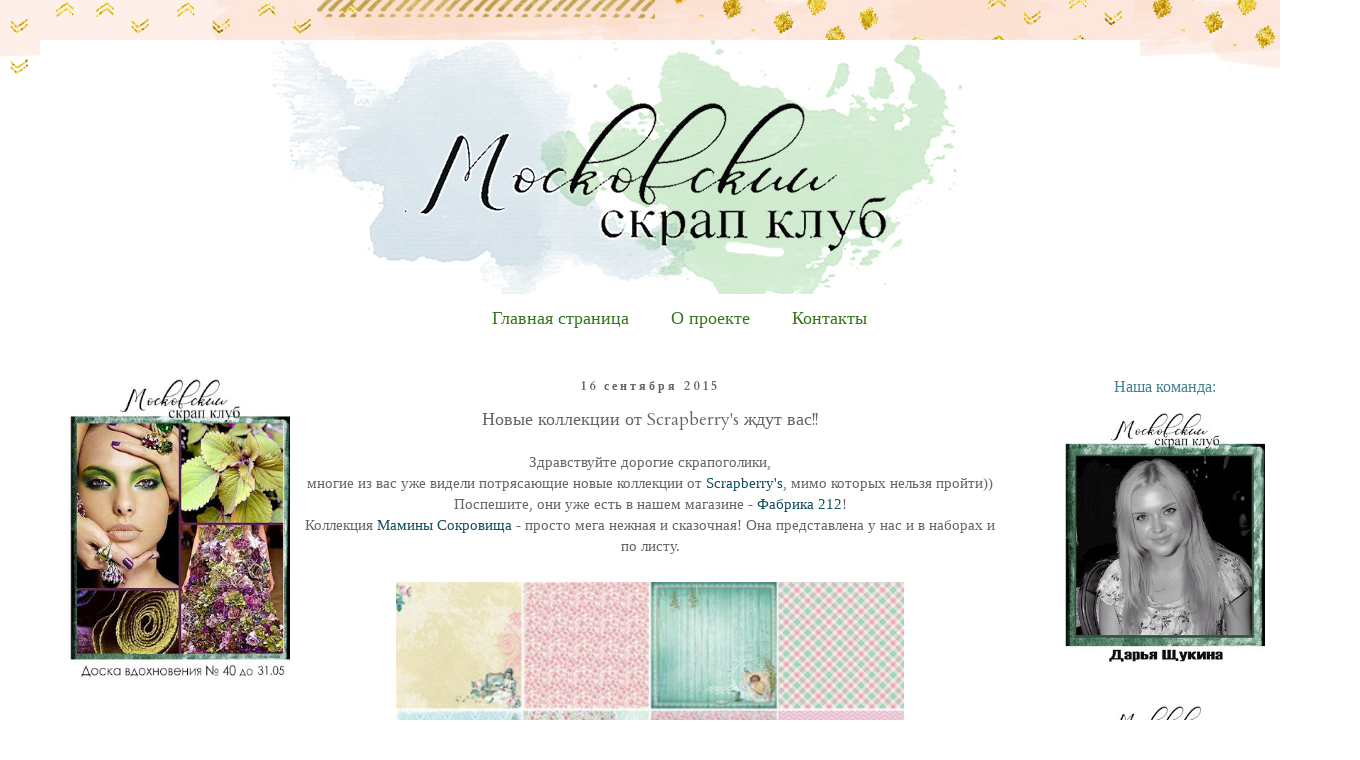

--- FILE ---
content_type: text/html; charset=UTF-8
request_url: https://scrapslet.blogspot.com/2015/09/scrapberrys.html
body_size: 17771
content:
<!DOCTYPE html>
<html class='v2' dir='ltr' xmlns='http://www.w3.org/1999/xhtml' xmlns:b='http://www.google.com/2005/gml/b' xmlns:data='http://www.google.com/2005/gml/data' xmlns:expr='http://www.google.com/2005/gml/expr'>
<head>
<link href='https://www.blogger.com/static/v1/widgets/335934321-css_bundle_v2.css' rel='stylesheet' type='text/css'/>
<meta content='width=1100' name='viewport'/>
<meta content='text/html; charset=UTF-8' http-equiv='Content-Type'/>
<meta content='blogger' name='generator'/>
<link href='https://scrapslet.blogspot.com/favicon.ico' rel='icon' type='image/x-icon'/>
<link href='http://scrapslet.blogspot.com/2015/09/scrapberrys.html' rel='canonical'/>
<link rel="alternate" type="application/atom+xml" title="Московский Скрап Клуб - Atom" href="https://scrapslet.blogspot.com/feeds/posts/default" />
<link rel="alternate" type="application/rss+xml" title="Московский Скрап Клуб - RSS" href="https://scrapslet.blogspot.com/feeds/posts/default?alt=rss" />
<link rel="service.post" type="application/atom+xml" title="Московский Скрап Клуб - Atom" href="https://draft.blogger.com/feeds/6842626656973602373/posts/default" />

<link rel="alternate" type="application/atom+xml" title="Московский Скрап Клуб - Atom" href="https://scrapslet.blogspot.com/feeds/7827619118411119257/comments/default" />
<!--Can't find substitution for tag [blog.ieCssRetrofitLinks]-->
<link href='https://blogger.googleusercontent.com/img/b/R29vZ2xl/AVvXsEj7XcEe0PA4f9_XaJgiBThNHKBpmn3ZM6J1UXyKFtsZfTWZfTSFqNl_NtnUwHYYuBjighKjMIhQutzFmMRIze-xPm48MXNkkHGtHRA4GuT_t4Vld3Vg6EjCxGj9do4SBHHn1NVKLRhpXoI/s640/06e6986bba945047d8ca3544baqo--materialy-dlya-tvorchestva-nabor-bumagi-dlya.jpg' rel='image_src'/>
<meta content='http://scrapslet.blogspot.com/2015/09/scrapberrys.html' property='og:url'/>
<meta content='Новые коллекции от Scrapberry&#39;s ждут вас!!' property='og:title'/>
<meta content='  Здравствуйте дорогие скрапоголики,   многие из вас уже видели потрясающие новые коллекции от Scrapberry&#39;s , мимо которых нельзя пройти)) П...' property='og:description'/>
<meta content='https://blogger.googleusercontent.com/img/b/R29vZ2xl/AVvXsEj7XcEe0PA4f9_XaJgiBThNHKBpmn3ZM6J1UXyKFtsZfTWZfTSFqNl_NtnUwHYYuBjighKjMIhQutzFmMRIze-xPm48MXNkkHGtHRA4GuT_t4Vld3Vg6EjCxGj9do4SBHHn1NVKLRhpXoI/w1200-h630-p-k-no-nu/06e6986bba945047d8ca3544baqo--materialy-dlya-tvorchestva-nabor-bumagi-dlya.jpg' property='og:image'/>
<title>Московский Скрап Клуб: Новые коллекции от Scrapberry's ждут вас!!</title>
<style type='text/css'>@font-face{font-family:'Cardo';font-style:normal;font-weight:400;font-display:swap;src:url(//fonts.gstatic.com/s/cardo/v21/wlp_gwjKBV1pqhvP3IE7225PUCk.woff2)format('woff2');unicode-range:U+0304-0305,U+0308,U+0331,U+10330-1034A;}@font-face{font-family:'Cardo';font-style:normal;font-weight:400;font-display:swap;src:url(//fonts.gstatic.com/s/cardo/v21/wlp_gwjKBV1pqhv03IE7225PUCk.woff2)format('woff2');unicode-range:U+1F00-1FFF;}@font-face{font-family:'Cardo';font-style:normal;font-weight:400;font-display:swap;src:url(//fonts.gstatic.com/s/cardo/v21/wlp_gwjKBV1pqhv73IE7225PUCk.woff2)format('woff2');unicode-range:U+0370-0377,U+037A-037F,U+0384-038A,U+038C,U+038E-03A1,U+03A3-03FF;}@font-face{font-family:'Cardo';font-style:normal;font-weight:400;font-display:swap;src:url(//fonts.gstatic.com/s/cardo/v21/wlp_gwjKBV1pqhv63IE7225PUCk.woff2)format('woff2');unicode-range:U+0307-0308,U+0590-05FF,U+200C-2010,U+20AA,U+25CC,U+FB1D-FB4F;}@font-face{font-family:'Cardo';font-style:normal;font-weight:400;font-display:swap;src:url(//fonts.gstatic.com/s/cardo/v21/wlp_gwjKBV1pqhu63IE7225PUCk.woff2)format('woff2');unicode-range:U+10300-1032F;}@font-face{font-family:'Cardo';font-style:normal;font-weight:400;font-display:swap;src:url(//fonts.gstatic.com/s/cardo/v21/wlp_gwjKBV1pqhvM3IE7225PUCk.woff2)format('woff2');unicode-range:U+16A0-16F8;}@font-face{font-family:'Cardo';font-style:normal;font-weight:400;font-display:swap;src:url(//fonts.gstatic.com/s/cardo/v21/wlp_gwjKBV1pqhv23IE7225PUCk.woff2)format('woff2');unicode-range:U+0100-02BA,U+02BD-02C5,U+02C7-02CC,U+02CE-02D7,U+02DD-02FF,U+0304,U+0308,U+0329,U+1D00-1DBF,U+1E00-1E9F,U+1EF2-1EFF,U+2020,U+20A0-20AB,U+20AD-20C0,U+2113,U+2C60-2C7F,U+A720-A7FF;}@font-face{font-family:'Cardo';font-style:normal;font-weight:400;font-display:swap;src:url(//fonts.gstatic.com/s/cardo/v21/wlp_gwjKBV1pqhv43IE7225P.woff2)format('woff2');unicode-range:U+0000-00FF,U+0131,U+0152-0153,U+02BB-02BC,U+02C6,U+02DA,U+02DC,U+0304,U+0308,U+0329,U+2000-206F,U+20AC,U+2122,U+2191,U+2193,U+2212,U+2215,U+FEFF,U+FFFD;}@font-face{font-family:'Cardo';font-style:normal;font-weight:700;font-display:swap;src:url(//fonts.gstatic.com/s/cardo/v21/wlpygwjKBV1pqhND-ZQh-WNlaiBWM_I.woff2)format('woff2');unicode-range:U+0304-0305,U+0308,U+0331,U+10330-1034A;}@font-face{font-family:'Cardo';font-style:normal;font-weight:700;font-display:swap;src:url(//fonts.gstatic.com/s/cardo/v21/wlpygwjKBV1pqhND-ZQa-WNlaiBWM_I.woff2)format('woff2');unicode-range:U+1F00-1FFF;}@font-face{font-family:'Cardo';font-style:normal;font-weight:700;font-display:swap;src:url(//fonts.gstatic.com/s/cardo/v21/wlpygwjKBV1pqhND-ZQV-WNlaiBWM_I.woff2)format('woff2');unicode-range:U+0370-0377,U+037A-037F,U+0384-038A,U+038C,U+038E-03A1,U+03A3-03FF;}@font-face{font-family:'Cardo';font-style:normal;font-weight:700;font-display:swap;src:url(//fonts.gstatic.com/s/cardo/v21/wlpygwjKBV1pqhND-ZQU-WNlaiBWM_I.woff2)format('woff2');unicode-range:U+0307-0308,U+0590-05FF,U+200C-2010,U+20AA,U+25CC,U+FB1D-FB4F;}@font-face{font-family:'Cardo';font-style:normal;font-weight:700;font-display:swap;src:url(//fonts.gstatic.com/s/cardo/v21/wlpygwjKBV1pqhND-ZRU-WNlaiBWM_I.woff2)format('woff2');unicode-range:U+10300-1032F;}@font-face{font-family:'Cardo';font-style:normal;font-weight:700;font-display:swap;src:url(//fonts.gstatic.com/s/cardo/v21/wlpygwjKBV1pqhND-ZQi-WNlaiBWM_I.woff2)format('woff2');unicode-range:U+16A0-16F8;}@font-face{font-family:'Cardo';font-style:normal;font-weight:700;font-display:swap;src:url(//fonts.gstatic.com/s/cardo/v21/wlpygwjKBV1pqhND-ZQY-WNlaiBWM_I.woff2)format('woff2');unicode-range:U+0100-02BA,U+02BD-02C5,U+02C7-02CC,U+02CE-02D7,U+02DD-02FF,U+0304,U+0308,U+0329,U+1D00-1DBF,U+1E00-1E9F,U+1EF2-1EFF,U+2020,U+20A0-20AB,U+20AD-20C0,U+2113,U+2C60-2C7F,U+A720-A7FF;}@font-face{font-family:'Cardo';font-style:normal;font-weight:700;font-display:swap;src:url(//fonts.gstatic.com/s/cardo/v21/wlpygwjKBV1pqhND-ZQW-WNlaiBW.woff2)format('woff2');unicode-range:U+0000-00FF,U+0131,U+0152-0153,U+02BB-02BC,U+02C6,U+02DA,U+02DC,U+0304,U+0308,U+0329,U+2000-206F,U+20AC,U+2122,U+2191,U+2193,U+2212,U+2215,U+FEFF,U+FFFD;}</style>
<style id='page-skin-1' type='text/css'><!--
/*
-----------------------------------------------
Blogger Template Style
Name:     Simple
Designer: Blogger
URL:      www.blogger.com
----------------------------------------------- */
/* Content
----------------------------------------------- */
body {
font: normal normal 14px Georgia, Utopia, 'Palatino Linotype', Palatino, serif;
color: #666666;
background: rgba(0, 0, 0, 0) url(//4.bp.blogspot.com/-L7-w68mlt3g/WGzP_zM6m-I/AAAAAAAAQWY/ZDWEJO-jfFoGq7aQpKXzLPlm3S6zJBnXgCK4B/s0/1.jpg) no-repeat scroll top center;
padding: 0 0 0 0;
}
html body .region-inner {
min-width: 0;
max-width: 100%;
width: auto;
}
h2 {
font-size: 22px;
}
a:link {
text-decoration:none;
color: #134f5c;
}
a:visited {
text-decoration:none;
color: #666666;
}
a:hover {
text-decoration:underline;
color: #4a5545;
}
.body-fauxcolumn-outer .fauxcolumn-inner {
background: transparent none repeat scroll top left;
_background-image: none;
}
.body-fauxcolumn-outer .cap-top {
position: absolute;
z-index: 1;
height: 400px;
width: 100%;
}
.body-fauxcolumn-outer .cap-top .cap-left {
width: 100%;
background: transparent none repeat-x scroll top left;
_background-image: none;
}
.content-outer {
-moz-box-shadow: 0 0 0 rgba(0, 0, 0, .15);
-webkit-box-shadow: 0 0 0 rgba(0, 0, 0, .15);
-goog-ms-box-shadow: 0 0 0 #333333;
box-shadow: 0 0 0 rgba(0, 0, 0, .15);
margin-bottom: 1px;
}
.content-inner {
padding: 10px 40px;
}
.content-inner {
background-color: rgba(0, 0, 0, 0);
}
/* Header
----------------------------------------------- */
.header-outer {
background: transparent none repeat-x scroll 0 -400px;
_background-image: none;
}
.Header h1 {
font: normal normal 11px 'Trebuchet MS',Trebuchet,Verdana,sans-serif;
color: #000000;
text-shadow: 0 0 0 rgba(0, 0, 0, .2);
}
.Header h1 a {
color: #000000;
}
.Header .description {
font-size: 18px;
color: #000000;
}
.header-inner .Header .titlewrapper {
padding: 22px 0;
}
.header-inner .Header .descriptionwrapper {
padding: 0 0;
}
/* Tabs
----------------------------------------------- */
.tabs-inner .section:first-child {
border-top: 0 solid #ffffff;
}
.tabs-inner .section:first-child ul {
margin-top: -1px;
border-top: 1px solid #ffffff;
border-left: 1px solid #ffffff;
border-right: 1px solid #ffffff;
}
.tabs-inner .widget ul {
background: #ffffff none repeat-x scroll 0 -800px;
_background-image: none;
border-bottom: 1px solid #ffffff;
margin-top: 0;
margin-left: -30px;
margin-right: -30px;
}
.tabs-inner .widget li a {
display: inline-block;
padding: .6em 1em;
font: normal normal 18px Cardo;
color: #38761d;
border-left: 1px solid rgba(0, 0, 0, 0);
border-right: 1px solid #ffffff;
}
.tabs-inner .widget li:first-child a {
border-left: none;
}
.tabs-inner .widget li.selected a, .tabs-inner .widget li a:hover {
color: #38761d;
background-color: #ffffff;
text-decoration: none;
}
/* Columns
----------------------------------------------- */
.main-outer {
border-top: 0 solid #ffffff;
}
.fauxcolumn-left-outer .fauxcolumn-inner {
border-right: 1px solid #ffffff;
}
.fauxcolumn-right-outer .fauxcolumn-inner {
border-left: 1px solid #ffffff;
}
/* Headings
----------------------------------------------- */
div.widget > h2,
div.widget h2.title {
margin: 0 0 1em 0;
font: normal normal 16px Georgia, Utopia, 'Palatino Linotype', Palatino, serif;
color: #45818e;
}
/* Widgets
----------------------------------------------- */
.widget .zippy {
color: #000000;
text-shadow: 2px 2px 1px rgba(0, 0, 0, .1);
}
.widget .popular-posts ul {
list-style: none;
}
/* Posts
----------------------------------------------- */
h2.date-header {
font: normal bold 12px Cardo;
}
.date-header span {
background-color: #ffffff;
color: #666666;
padding: 0.4em;
letter-spacing: 3px;
margin: inherit;
}
.main-inner {
padding-top: 35px;
padding-bottom: 65px;
}
.main-inner .column-center-inner {
padding: 0 0;
}
.main-inner .column-center-inner .section {
margin: 0 1em;
}
.post {
margin: 0 0 45px 0;
}
h3.post-title, .comments h4 {
font: normal normal 18px Cardo;
margin: .75em 0 0;
}
.post-body {
font-size: 110%;
line-height: 1.4;
position: relative;
}
.post-body img, .post-body .tr-caption-container, .Profile img, .Image img,
.BlogList .item-thumbnail img {
padding: 2px;
background: #ffffff;
border: 1px solid #ffffff;
-moz-box-shadow: 1px 1px 5px rgba(0, 0, 0, .1);
-webkit-box-shadow: 1px 1px 5px rgba(0, 0, 0, .1);
box-shadow: 1px 1px 5px rgba(0, 0, 0, .1);
}
.post-body img, .post-body .tr-caption-container {
padding: 5px;
}
.post-body .tr-caption-container {
color: #ffffff;
}
.post-body .tr-caption-container img {
padding: 0;
background: transparent;
border: none;
-moz-box-shadow: 0 0 0 rgba(0, 0, 0, .1);
-webkit-box-shadow: 0 0 0 rgba(0, 0, 0, .1);
box-shadow: 0 0 0 rgba(0, 0, 0, .1);
}
.post-header {
margin: 0 0 1.5em;
line-height: 1.6;
font-size: 90%;
}
.post-footer {
margin: 20px -2px 0;
padding: 5px 10px;
color: #666666;
background-color: #ffffff;
border-bottom: 1px solid #ffffff;
line-height: 1.6;
font-size: 90%;
}
#comments .comment-author {
padding-top: 1.5em;
border-top: 1px solid #ffffff;
background-position: 0 1.5em;
}
#comments .comment-author:first-child {
padding-top: 0;
border-top: none;
}
.avatar-image-container {
margin: .2em 0 0;
}
#comments .avatar-image-container img {
border: 1px solid #ffffff;
}
/* Comments
----------------------------------------------- */
.comments .comments-content .icon.blog-author {
background-repeat: no-repeat;
background-image: url([data-uri]);
}
.comments .comments-content .loadmore a {
border-top: 1px solid #000000;
border-bottom: 1px solid #000000;
}
.comments .comment-thread.inline-thread {
background-color: #ffffff;
}
.comments .continue {
border-top: 2px solid #000000;
}
/* Accents
---------------------------------------------- */
.section-columns td.columns-cell {
border-left: 1px solid #ffffff;
}
.blog-pager {
background: transparent url(//www.blogblog.com/1kt/simple/paging_dot.png) repeat-x scroll top center;
}
.blog-pager-older-link, .home-link,
.blog-pager-newer-link {
background-color: rgba(0, 0, 0, 0);
padding: 5px;
}
.footer-outer {
border-top: 1px dashed #bbbbbb;
}
/* Mobile
----------------------------------------------- */
body.mobile  {
background-size: auto;
}
.mobile .body-fauxcolumn-outer {
background: transparent none repeat scroll top left;
}
.mobile .body-fauxcolumn-outer .cap-top {
background-size: 100% auto;
}
.mobile .content-outer {
-webkit-box-shadow: 0 0 3px rgba(0, 0, 0, .15);
box-shadow: 0 0 3px rgba(0, 0, 0, .15);
}
.mobile .tabs-inner .widget ul {
margin-left: 0;
margin-right: 0;
}
.mobile .post {
margin: 0;
}
.mobile .main-inner .column-center-inner .section {
margin: 0;
}
.mobile .date-header span {
padding: 0.1em 10px;
margin: 0 -10px;
}
.mobile h3.post-title {
margin: 0;
}
.mobile .blog-pager {
background: transparent none no-repeat scroll top center;
}
.mobile .footer-outer {
border-top: none;
}
.mobile .main-inner, .mobile .footer-inner {
background-color: rgba(0, 0, 0, 0);
}
.mobile-index-contents {
color: #666666;
}
.mobile-link-button {
background-color: #134f5c;
}
.mobile-link-button a:link, .mobile-link-button a:visited {
color: #ffffff;
}
.mobile .tabs-inner .section:first-child {
border-top: none;
}
.mobile .tabs-inner .PageList .widget-content {
background-color: #ffffff;
color: #38761d;
border-top: 1px solid #ffffff;
border-bottom: 1px solid #ffffff;
}
.mobile .tabs-inner .PageList .widget-content .pagelist-arrow {
border-left: 1px solid #ffffff;
}
.PageList {text-align:center !important;}
.PageList li {display:inline !important; float:none !important;}
.widget {text-align: center;}
.post-body img, .post-body .tr-caption-container, .Profile img, .Image img,
.BlogList .item-thumbnail img {
padding: none !important;
border: none !important;
background: none !important;
-moz-box-shadow: 0px 0px 0px transparent !important;
-webkit-box-shadow: 0px 0px 0px transparent !important;
box-shadow: 0px 0px 0px transparent !important;
}
--></style>
<style id='template-skin-1' type='text/css'><!--
body {
min-width: 1360px;
}
.content-outer, .content-fauxcolumn-outer, .region-inner {
min-width: 1360px;
max-width: 1360px;
_width: 1360px;
}
.main-inner .columns {
padding-left: 250px;
padding-right: 310px;
}
.main-inner .fauxcolumn-center-outer {
left: 250px;
right: 310px;
/* IE6 does not respect left and right together */
_width: expression(this.parentNode.offsetWidth -
parseInt("250px") -
parseInt("310px") + 'px');
}
.main-inner .fauxcolumn-left-outer {
width: 250px;
}
.main-inner .fauxcolumn-right-outer {
width: 310px;
}
.main-inner .column-left-outer {
width: 250px;
right: 100%;
margin-left: -250px;
}
.main-inner .column-right-outer {
width: 310px;
margin-right: -310px;
}
#layout {
min-width: 0;
}
#layout .content-outer {
min-width: 0;
width: 800px;
}
#layout .region-inner {
min-width: 0;
width: auto;
}
body#layout div.add_widget {
padding: 8px;
}
body#layout div.add_widget a {
margin-left: 32px;
}
--></style>
<link href='https://draft.blogger.com/dyn-css/authorization.css?targetBlogID=6842626656973602373&amp;zx=fef2012a-0097-494f-8394-453d3345b922' media='none' onload='if(media!=&#39;all&#39;)media=&#39;all&#39;' rel='stylesheet'/><noscript><link href='https://draft.blogger.com/dyn-css/authorization.css?targetBlogID=6842626656973602373&amp;zx=fef2012a-0097-494f-8394-453d3345b922' rel='stylesheet'/></noscript>
<meta name='google-adsense-platform-account' content='ca-host-pub-1556223355139109'/>
<meta name='google-adsense-platform-domain' content='blogspot.com'/>

</head>
<body class='loading variant-simplysimple'>
<div class='navbar no-items section' id='navbar' name='Панель навигации'>
</div>
<div class='body-fauxcolumns'>
<div class='fauxcolumn-outer body-fauxcolumn-outer'>
<div class='cap-top'>
<div class='cap-left'></div>
<div class='cap-right'></div>
</div>
<div class='fauxborder-left'>
<div class='fauxborder-right'></div>
<div class='fauxcolumn-inner'>
</div>
</div>
<div class='cap-bottom'>
<div class='cap-left'></div>
<div class='cap-right'></div>
</div>
</div>
</div>
<div class='content'>
<div class='content-fauxcolumns'>
<div class='fauxcolumn-outer content-fauxcolumn-outer'>
<div class='cap-top'>
<div class='cap-left'></div>
<div class='cap-right'></div>
</div>
<div class='fauxborder-left'>
<div class='fauxborder-right'></div>
<div class='fauxcolumn-inner'>
</div>
</div>
<div class='cap-bottom'>
<div class='cap-left'></div>
<div class='cap-right'></div>
</div>
</div>
</div>
<div class='content-outer'>
<div class='content-cap-top cap-top'>
<div class='cap-left'></div>
<div class='cap-right'></div>
</div>
<div class='fauxborder-left content-fauxborder-left'>
<div class='fauxborder-right content-fauxborder-right'></div>
<div class='content-inner'>
<header>
<div class='header-outer'>
<div class='header-cap-top cap-top'>
<div class='cap-left'></div>
<div class='cap-right'></div>
</div>
<div class='fauxborder-left header-fauxborder-left'>
<div class='fauxborder-right header-fauxborder-right'></div>
<div class='region-inner header-inner'>
<div class='header section' id='header' name='Заголовок'><div class='widget Header' data-version='1' id='Header1'>
<div id='header-inner'>
<a href='https://scrapslet.blogspot.com/' style='display: block'>
<img alt='Московский Скрап Клуб' height='255px; ' id='Header1_headerimg' src='https://blogger.googleusercontent.com/img/b/R29vZ2xl/AVvXsEgdFqhoyTQaEfxH181BYy3-9rmID3-k8B_SxT5KR98OWFfyz87XSWZRjXlOtIah_2KcmAXQVwKzoCkbdq980mJHJga0VXDXWgOm_IsasV1m9G5h0s8fR1O3ZwSSaLKnkkOr2QASMMUfYN_H/s1280/%25D0%25A8%25D0%25B0%25D0%25BF%25D0%25BA%25D0%25B0+%25D0%25B1%25D0%25BB%25D0%25BE%25D0%25B3%25D0%25B0+%25D0%259C%25D0%25A1%25D0%25BA.jpg' style='display: block' width='1100px; '/>
</a>
</div>
</div></div>
</div>
</div>
<div class='header-cap-bottom cap-bottom'>
<div class='cap-left'></div>
<div class='cap-right'></div>
</div>
</div>
</header>
<div class='tabs-outer'>
<div class='tabs-cap-top cap-top'>
<div class='cap-left'></div>
<div class='cap-right'></div>
</div>
<div class='fauxborder-left tabs-fauxborder-left'>
<div class='fauxborder-right tabs-fauxborder-right'></div>
<div class='region-inner tabs-inner'>
<div class='tabs section' id='crosscol' name='Поперечный столбец'><div class='widget PageList' data-version='1' id='PageList1'>
<h2>Страницы</h2>
<div class='widget-content'>
<ul>
<li>
<a href='https://scrapslet.blogspot.com/'>Главная страница</a>
</li>
<li>
<a href='https://scrapslet.blogspot.com/p/blog-page_7210.html'>О проекте</a>
</li>
<li>
<a href='https://scrapslet.blogspot.com/p/blog-page_6723.html'>Контакты</a>
</li>
</ul>
<div class='clear'></div>
</div>
</div></div>
<div class='tabs no-items section' id='crosscol-overflow' name='Cross-Column 2'></div>
</div>
</div>
<div class='tabs-cap-bottom cap-bottom'>
<div class='cap-left'></div>
<div class='cap-right'></div>
</div>
</div>
<div class='main-outer'>
<div class='main-cap-top cap-top'>
<div class='cap-left'></div>
<div class='cap-right'></div>
</div>
<div class='fauxborder-left main-fauxborder-left'>
<div class='fauxborder-right main-fauxborder-right'></div>
<div class='region-inner main-inner'>
<div class='columns fauxcolumns'>
<div class='fauxcolumn-outer fauxcolumn-center-outer'>
<div class='cap-top'>
<div class='cap-left'></div>
<div class='cap-right'></div>
</div>
<div class='fauxborder-left'>
<div class='fauxborder-right'></div>
<div class='fauxcolumn-inner'>
</div>
</div>
<div class='cap-bottom'>
<div class='cap-left'></div>
<div class='cap-right'></div>
</div>
</div>
<div class='fauxcolumn-outer fauxcolumn-left-outer'>
<div class='cap-top'>
<div class='cap-left'></div>
<div class='cap-right'></div>
</div>
<div class='fauxborder-left'>
<div class='fauxborder-right'></div>
<div class='fauxcolumn-inner'>
</div>
</div>
<div class='cap-bottom'>
<div class='cap-left'></div>
<div class='cap-right'></div>
</div>
</div>
<div class='fauxcolumn-outer fauxcolumn-right-outer'>
<div class='cap-top'>
<div class='cap-left'></div>
<div class='cap-right'></div>
</div>
<div class='fauxborder-left'>
<div class='fauxborder-right'></div>
<div class='fauxcolumn-inner'>
</div>
</div>
<div class='cap-bottom'>
<div class='cap-left'></div>
<div class='cap-right'></div>
</div>
</div>
<!-- corrects IE6 width calculation -->
<div class='columns-inner'>
<div class='column-center-outer'>
<div class='column-center-inner'>
<div class='main section' id='main' name='Основной'><div class='widget Blog' data-version='1' id='Blog1'>
<div class='blog-posts hfeed'>

          <div class="date-outer">
        
<h2 class='date-header'><span>16 сентября 2015</span></h2>

          <div class="date-posts">
        
<div class='post-outer'>
<div class='post hentry uncustomized-post-template' itemprop='blogPost' itemscope='itemscope' itemtype='http://schema.org/BlogPosting'>
<meta content='https://blogger.googleusercontent.com/img/b/R29vZ2xl/AVvXsEj7XcEe0PA4f9_XaJgiBThNHKBpmn3ZM6J1UXyKFtsZfTWZfTSFqNl_NtnUwHYYuBjighKjMIhQutzFmMRIze-xPm48MXNkkHGtHRA4GuT_t4Vld3Vg6EjCxGj9do4SBHHn1NVKLRhpXoI/s640/06e6986bba945047d8ca3544baqo--materialy-dlya-tvorchestva-nabor-bumagi-dlya.jpg' itemprop='image_url'/>
<meta content='6842626656973602373' itemprop='blogId'/>
<meta content='7827619118411119257' itemprop='postId'/>
<a name='7827619118411119257'></a>
<h3 class='post-title entry-title' itemprop='name'>
Новые коллекции от Scrapberry's ждут вас!!
</h3>
<div class='post-header'>
<div class='post-header-line-1'></div>
</div>
<div class='post-body entry-content' id='post-body-7827619118411119257' itemprop='description articleBody'>
<div dir="ltr" style="text-align: left;" trbidi="on">
<div style="text-align: center;">
Здравствуйте дорогие скрапоголики,</div>
<div style="text-align: center;">
многие из вас уже видели потрясающие новые коллекции от <a href="http://fabrika212.ru/collection/scrapberrys">Scrapberry's</a>, мимо которых нельзя пройти)) Поспешите, они уже есть в нашем магазине - <a href="http://fabrika212.ru/">Фабрика 212</a>!</div>
<div style="text-align: center;">
Коллекция <a href="http://fabrika212.ru/collection/nabory-bumagi-2020-i-3030">Мамины Сокровища</a> - просто мега нежная и сказочная! Она представлена у нас и в наборах и по листу.</div>
<div style="text-align: center;">
<br /></div>
<div class="separator" style="clear: both; text-align: center;">
<a href="https://blogger.googleusercontent.com/img/b/R29vZ2xl/AVvXsEj7XcEe0PA4f9_XaJgiBThNHKBpmn3ZM6J1UXyKFtsZfTWZfTSFqNl_NtnUwHYYuBjighKjMIhQutzFmMRIze-xPm48MXNkkHGtHRA4GuT_t4Vld3Vg6EjCxGj9do4SBHHn1NVKLRhpXoI/s1600/06e6986bba945047d8ca3544baqo--materialy-dlya-tvorchestva-nabor-bumagi-dlya.jpg" imageanchor="1" style="margin-left: 1em; margin-right: 1em;"><img border="0" height="640" src="https://blogger.googleusercontent.com/img/b/R29vZ2xl/AVvXsEj7XcEe0PA4f9_XaJgiBThNHKBpmn3ZM6J1UXyKFtsZfTWZfTSFqNl_NtnUwHYYuBjighKjMIhQutzFmMRIze-xPm48MXNkkHGtHRA4GuT_t4Vld3Vg6EjCxGj9do4SBHHn1NVKLRhpXoI/s640/06e6986bba945047d8ca3544baqo--materialy-dlya-tvorchestva-nabor-bumagi-dlya.jpg" width="508" /></a></div>
<a name="more"></a><div style="text-align: center;">
Коллекция <a href="http://fabrika212.ru/collection/nabory-bumagi-2020-i-3030">Бабочки</a> - покорит свой воздушностью!</div>
<div class="separator" style="clear: both; text-align: center;">
<a href="https://blogger.googleusercontent.com/img/b/R29vZ2xl/AVvXsEjKxctTYxs-coSp7xvcu-Kmrz0DwUOTnbfYvF5ULWxGyChhdiOvFHA05XRzCcFItcASlm6IJd21YQYTZ7JihQRQDKTt_HMh0fGcKJJWehnRuIsM8ilqLbZ2lsBS6wPshnFPuTvpMMyuYKg/s1600/SCB220606600B.jpg" imageanchor="1" style="margin-left: 1em; margin-right: 1em;"><img border="0" height="217" src="https://blogger.googleusercontent.com/img/b/R29vZ2xl/AVvXsEjKxctTYxs-coSp7xvcu-Kmrz0DwUOTnbfYvF5ULWxGyChhdiOvFHA05XRzCcFItcASlm6IJd21YQYTZ7JihQRQDKTt_HMh0fGcKJJWehnRuIsM8ilqLbZ2lsBS6wPshnFPuTvpMMyuYKg/s640/SCB220606600B.jpg" width="640" /></a></div>
<br />
<div class="separator" style="clear: both; text-align: center;">
<a href="https://blogger.googleusercontent.com/img/b/R29vZ2xl/AVvXsEif9q98QH3lSUsuHb-i46YozTmA_o53eYc_Vod9mOJLyBzNc0XF2tqWOjhuCi14d7CTp6loTs4zIN0KDvCDlTpXT3acEvAEctvL6gcomy6lAPb79q5_9BIMY1K7HpxRpkNGZKGNmGbMLHM/s1600/SCB220606810.jpg" imageanchor="1" style="margin-left: 1em; margin-right: 1em;"><img border="0" height="319" src="https://blogger.googleusercontent.com/img/b/R29vZ2xl/AVvXsEif9q98QH3lSUsuHb-i46YozTmA_o53eYc_Vod9mOJLyBzNc0XF2tqWOjhuCi14d7CTp6loTs4zIN0KDvCDlTpXT3acEvAEctvL6gcomy6lAPb79q5_9BIMY1K7HpxRpkNGZKGNmGbMLHM/s320/SCB220606810.jpg" width="320" /></a></div>
<br />
<div class="separator" style="clear: both; text-align: center;">
<a href="https://blogger.googleusercontent.com/img/b/R29vZ2xl/AVvXsEgXXODAV_RydlFB0zk9wwWH8pqg4S_-J0AoqiQpz5vEDGXcFuFoLWnUz3lDMbTAfdgjuNyjkyNgfUC7gbyMSQiEpbXCZbprx7uiQQESSkCRLYC2ditn32Nlcu_GpaD-oU1bqV4vu7jCh8s/s1600/SCB220606900.jpg" imageanchor="1" style="margin-left: 1em; margin-right: 1em;"><img border="0" height="135" src="https://blogger.googleusercontent.com/img/b/R29vZ2xl/AVvXsEgXXODAV_RydlFB0zk9wwWH8pqg4S_-J0AoqiQpz5vEDGXcFuFoLWnUz3lDMbTAfdgjuNyjkyNgfUC7gbyMSQiEpbXCZbprx7uiQQESSkCRLYC2ditn32Nlcu_GpaD-oU1bqV4vu7jCh8s/s400/SCB220606900.jpg" width="400" /></a></div>
<div style="text-align: center;">
<br /></div>
<div style="text-align: center;">
А какая потрясающая <a href="http://fabrika212.ru/collection/nabory-bumagi-2020-i-3030">новогодняя бумага</a>!!</div>
<div style="text-align: center;">
<br /></div>
<div class="separator" style="clear: both; text-align: center;">
<a href="https://blogger.googleusercontent.com/img/b/R29vZ2xl/AVvXsEgWgEFTCzbcNwcN5Q0UAb7FDUwk76sbB7iXS5XlBNhdUr73My6C6bKGnrhqUifFBiiuCpNoOA9cJRHz6Egpju_6lxAp47lQf5umX080V6Fv0YjB_UlRhVXlb4KebYgQfLJbbjvgN5NAzuc/s1600/SCB220607000.jpg" imageanchor="1" style="margin-left: 1em; margin-right: 1em;"><img border="0" height="136" src="https://blogger.googleusercontent.com/img/b/R29vZ2xl/AVvXsEgWgEFTCzbcNwcN5Q0UAb7FDUwk76sbB7iXS5XlBNhdUr73My6C6bKGnrhqUifFBiiuCpNoOA9cJRHz6Egpju_6lxAp47lQf5umX080V6Fv0YjB_UlRhVXlb4KebYgQfLJbbjvgN5NAzuc/s400/SCB220607000.jpg" width="400" /></a></div>
<br />
<div class="separator" style="clear: both; text-align: center;">
<a href="https://blogger.googleusercontent.com/img/b/R29vZ2xl/AVvXsEhW89WdRBXtQW8_AefahR8-rGRAoU1TNjb28P1b9w1tP_0LXC8FF-VbDhe22STdwtzxSONJfoJDDTyTxdFK1c_UOufEVNf7Wbu7UeikyZztLiaarHGeQDaoc3FR_cZBIh42yUCr6FxruiU/s1600/SCB220607100.jpg" imageanchor="1" style="margin-left: 1em; margin-right: 1em;"><img border="0" height="136" src="https://blogger.googleusercontent.com/img/b/R29vZ2xl/AVvXsEhW89WdRBXtQW8_AefahR8-rGRAoU1TNjb28P1b9w1tP_0LXC8FF-VbDhe22STdwtzxSONJfoJDDTyTxdFK1c_UOufEVNf7Wbu7UeikyZztLiaarHGeQDaoc3FR_cZBIh42yUCr6FxruiU/s400/SCB220607100.jpg" width="400" /></a></div>
<div class="separator" style="clear: both; text-align: center;">
<br /></div>
<div class="separator" style="clear: both; text-align: center;">
и к ним конечно же гипсовые украшения - незаменимые вещи каждого из нас!</div>
<div class="separator" style="clear: both; text-align: center;">
А какие красивые <a href="http://fabrika212.ru/collection/kategoriya-3">наборчики со штампиками</a>?!!! - особенно покорили детские))</div>
<div align="left">
<div align="center">
<a href="https://blogger.googleusercontent.com/img/b/R29vZ2xl/AVvXsEhNgaCRd_KZSGHOwDQMHPyVoNWM0GoStxF07JN1yl12RsGj8j0edSAtK3QYyeugf0N8jRFEKU86P_Bpv_YHjNRfTQL3qVMeH5PZdCWtZasO3gRzg4RdMW03JYeqsmDCcPO06S758VicRHE/s1600/SCB4907009.jpg" imageanchor="1" style="clear: right; float: right; margin-bottom: 1em; margin-left: 1em;"><br /></a><a href="https://blogger.googleusercontent.com/img/b/R29vZ2xl/AVvXsEgKP-5dyG5e5hM1YaGGT8PeNhueNAUCpZusK0GmDLP_BivHVxJTLduifCaKfoe7C7RPaOT-fPPF1kHat0Dh_ShTOVnQGr_-Pg43GezorEc_LIbgL1XNxSI5LwYPnPeXfsxJm_6HZMVWvfU/s1600/SCB4907001.jpg" imageanchor="1" style="margin-left: 1em; margin-right: 1em;"><img border="0" height="320" src="https://blogger.googleusercontent.com/img/b/R29vZ2xl/AVvXsEgKP-5dyG5e5hM1YaGGT8PeNhueNAUCpZusK0GmDLP_BivHVxJTLduifCaKfoe7C7RPaOT-fPPF1kHat0Dh_ShTOVnQGr_-Pg43GezorEc_LIbgL1XNxSI5LwYPnPeXfsxJm_6HZMVWvfU/s320/SCB4907001.jpg" width="239" />&nbsp;</a><img border="0" height="320" src="https://blogger.googleusercontent.com/img/b/R29vZ2xl/AVvXsEhNgaCRd_KZSGHOwDQMHPyVoNWM0GoStxF07JN1yl12RsGj8j0edSAtK3QYyeugf0N8jRFEKU86P_Bpv_YHjNRfTQL3qVMeH5PZdCWtZasO3gRzg4RdMW03JYeqsmDCcPO06S758VicRHE/s320/SCB4907009.jpg" width="239" /></div>
<div align="center">
<a href="https://blogger.googleusercontent.com/img/b/R29vZ2xl/AVvXsEgRDajry0AsmpiaHaqMVP_yireD5-M35qkbe5FkvzN3X8_NdgYxmrgoRpO9HNJdbMOQLPUGMLl42EhFGCsx_hCUuPuexLvOO6asOk-H-6vwt5ngrMhykCFA1qtrmBteN68wfC83AonbtTA/s1600/SCB4907010.jpg" imageanchor="1" style="margin-left: 1em; margin-right: 1em;"><img border="0" height="320" src="https://blogger.googleusercontent.com/img/b/R29vZ2xl/AVvXsEgRDajry0AsmpiaHaqMVP_yireD5-M35qkbe5FkvzN3X8_NdgYxmrgoRpO9HNJdbMOQLPUGMLl42EhFGCsx_hCUuPuexLvOO6asOk-H-6vwt5ngrMhykCFA1qtrmBteN68wfC83AonbtTA/s320/SCB4907010.jpg" width="239" />&nbsp;</a><img border="0" height="320" src="https://blogger.googleusercontent.com/img/b/R29vZ2xl/AVvXsEj11q5ihxJsI2m94Wkx9Tf64aIPrdMx_WqV35PeM-W-9nN7BRrrHw_JoIQs5UY1K3lB0wHnVOjH2urpPHC9BP4CdYnIuizeZzF5cr3eXHMB5bL2BI0-V7kvfo__iPO0mluyuFL_h-puWco/s320/SCB4907011.jpg" width="239" /></div>
</div>
<div align="center">
&nbsp;<a href="https://blogger.googleusercontent.com/img/b/R29vZ2xl/AVvXsEh7uQQvnDrdHxjrozCJ2Q6v_ljb_x36iekkJTKZcp0-Ul3PzMg-_OBbFQVO1EPk55WyqnJ84siwbgWzsTebtdkd9iSBWAeb63VB_OIacAZeqR_CZzHcto2tSL-TnVC5n1-i-JSPcU4uWo4/s1600/SCB4907013.jpg" imageanchor="1" style="margin-left: 1em; margin-right: 1em;"><img border="0" height="320" src="https://blogger.googleusercontent.com/img/b/R29vZ2xl/AVvXsEh7uQQvnDrdHxjrozCJ2Q6v_ljb_x36iekkJTKZcp0-Ul3PzMg-_OBbFQVO1EPk55WyqnJ84siwbgWzsTebtdkd9iSBWAeb63VB_OIacAZeqR_CZzHcto2tSL-TnVC5n1-i-JSPcU4uWo4/s320/SCB4907013.jpg" width="239" /></a></div>
<div align="center">
<br /></div>
<div align="center">
Новинок пришло очень много, поэтому успейте купить их, потому что количество ограничено!</div>
<div align="center">
Все новинки можно найти - <a href="http://fabrika212.ru/collection/novinki">здесь</a></div>
<div align="center">
Приятного вам шопинга)</div>
</div>
<div style='clear: both;'></div>
</div>
<div class='post-footer'>
<div class='post-footer-line post-footer-line-1'>
<span class='post-author vcard'>
Автор:
<span class='fn' itemprop='author' itemscope='itemscope' itemtype='http://schema.org/Person'>
<meta content='https://draft.blogger.com/profile/07275328120077927068' itemprop='url'/>
<a class='g-profile' href='https://draft.blogger.com/profile/07275328120077927068' rel='author' title='author profile'>
<span itemprop='name'>Anna Solnyshkina</span>
</a>
</span>
</span>
<span class='post-timestamp'>
</span>
<span class='post-comment-link'>
</span>
<span class='post-icons'>
<span class='item-control blog-admin pid-185337718'>
<a href='https://draft.blogger.com/post-edit.g?blogID=6842626656973602373&postID=7827619118411119257&from=pencil' title='Изменить сообщение'>
<img alt='' class='icon-action' height='18' src='https://resources.blogblog.com/img/icon18_edit_allbkg.gif' width='18'/>
</a>
</span>
</span>
<div class='post-share-buttons goog-inline-block'>
</div>
</div>
<div class='post-footer-line post-footer-line-2'>
<span class='post-labels'>
</span>
</div>
<div class='post-footer-line post-footer-line-3'>
<span class='post-location'>
</span>
</div>
</div>
</div>
<div class='comments' id='comments'>
<a name='comments'></a>
<h4>Комментариев нет:</h4>
<div id='Blog1_comments-block-wrapper'>
<dl class='avatar-comment-indent' id='comments-block'>
</dl>
</div>
<p class='comment-footer'>
<div class='comment-form'>
<a name='comment-form'></a>
<h4 id='comment-post-message'>Отправить комментарий</h4>
<p>
</p>
<a href='https://draft.blogger.com/comment/frame/6842626656973602373?po=7827619118411119257&hl=ru&saa=85391&origin=https://scrapslet.blogspot.com' id='comment-editor-src'></a>
<iframe allowtransparency='true' class='blogger-iframe-colorize blogger-comment-from-post' frameborder='0' height='410px' id='comment-editor' name='comment-editor' src='' width='100%'></iframe>
<script src='https://www.blogger.com/static/v1/jsbin/2830521187-comment_from_post_iframe.js' type='text/javascript'></script>
<script type='text/javascript'>
      BLOG_CMT_createIframe('https://draft.blogger.com/rpc_relay.html');
    </script>
</div>
</p>
</div>
</div>

        </div></div>
      
</div>
<div class='blog-pager' id='blog-pager'>
<span id='blog-pager-newer-link'>
<a class='blog-pager-newer-link' href='https://scrapslet.blogspot.com/2015/09/blog-post_18.html' id='Blog1_blog-pager-newer-link' title='Следующее'>Следующее</a>
</span>
<span id='blog-pager-older-link'>
<a class='blog-pager-older-link' href='https://scrapslet.blogspot.com/2015/08/blog-post_31.html' id='Blog1_blog-pager-older-link' title='Предыдущее'>Предыдущее</a>
</span>
<a class='home-link' href='https://scrapslet.blogspot.com/'>Главная страница</a>
</div>
<div class='clear'></div>
</div></div>
</div>
</div>
<div class='column-left-outer'>
<div class='column-left-inner'>
<aside>
<div class='sidebar section' id='sidebar-left-1'><div class='widget HTML' data-version='1' id='HTML17'>
<div class='widget-content'>
<center><a href="https://scrapslet.blogspot.ru/2018/05/40.html"><img border="0" data-original-height="1530" data-original-width="1186" height="310" src="https://blogger.googleusercontent.com/img/b/R29vZ2xl/AVvXsEhvrWxo5K2tjTdr-XzJ1V_rhi_LqB_1nAoBCbG1jI3eskc_KRXuRNLHcCh0bGgUETZgSo1w1vnfWjt38ev8kzMJl0rx7er82ln8E986qMSJnD1Scsj2izwcCC7lgLNoobl-HLrJZ0C5gbxg/s400/%25D0%2591%25D0%25B0%25D0%25BD%25D0%25BD%25D0%25B5%25D1%2580+%25D0%259C%25D0%25A1%25D0%259A+copy.jpg" width="220"/></a></center>
</div>
<div class='clear'></div>
</div><div class='widget HTML' data-version='1' id='HTML3'>
<div class='widget-content'>
<center><a href="https://scrapslet.blogspot.ru/2018/05/blog-post_83.html"><img border="0" data-original-height="310" data-original-width="310" height="310" src="https://blogger.googleusercontent.com/img/b/R29vZ2xl/AVvXsEggsNAUIyik88yPcumS1HqPFtpWvsTr8W2wNvz4PnbbqEIIxzNHgcm0kgBVDjyL_6mLReTYxF3Utu6M27zG069todrPUSYKP9K9a-9uF2Gyg7lcqG7cskEVSp1bSWmZZR4hIoKUae78rtGu/s400/%25D0%25BA%25D0%25BE%25D0%25BD%25D1%2584%25D0%25B5%25D1%2582%25D0%25BA%25D0%25B8+%25D0%25B1%25D0%25B0%25D1%2580%25D0%25B0%25D0%25BD%25D0%25BE%25D1%2587%25D0%25BA%25D0%25B8.jpg" width="230" /></a></center>
</div>
<div class='clear'></div>
</div><div class='widget Text' data-version='1' id='Text1'>
<div class='widget-content'>
По вопросам сотрудничества и спонсорства пишите на нашу почту: pepsi_@list.ru
</div>
<div class='clear'></div>
</div><div class='widget Followers' data-version='1' id='Followers1'>
<div class='widget-content'>
<div id='Followers1-wrapper'>
<div style='margin-right:2px;'>
<div><script type="text/javascript" src="https://apis.google.com/js/platform.js"></script>
<div id="followers-iframe-container"></div>
<script type="text/javascript">
    window.followersIframe = null;
    function followersIframeOpen(url) {
      gapi.load("gapi.iframes", function() {
        if (gapi.iframes && gapi.iframes.getContext) {
          window.followersIframe = gapi.iframes.getContext().openChild({
            url: url,
            where: document.getElementById("followers-iframe-container"),
            messageHandlersFilter: gapi.iframes.CROSS_ORIGIN_IFRAMES_FILTER,
            messageHandlers: {
              '_ready': function(obj) {
                window.followersIframe.getIframeEl().height = obj.height;
              },
              'reset': function() {
                window.followersIframe.close();
                followersIframeOpen("https://draft.blogger.com/followers/frame/6842626656973602373?colors\x3dCgt0cmFuc3BhcmVudBILdHJhbnNwYXJlbnQaByM2NjY2NjYiByMxMzRmNWMqEHJnYmEoMCwgMCwgMCwgMCkyByM0NTgxOGU6ByM2NjY2NjZCByMxMzRmNWNKByMwMDAwMDBSByMxMzRmNWNaC3RyYW5zcGFyZW50\x26pageSize\x3d21\x26hl\x3dru\x26origin\x3dhttps://scrapslet.blogspot.com");
              },
              'open': function(url) {
                window.followersIframe.close();
                followersIframeOpen(url);
              }
            }
          });
        }
      });
    }
    followersIframeOpen("https://draft.blogger.com/followers/frame/6842626656973602373?colors\x3dCgt0cmFuc3BhcmVudBILdHJhbnNwYXJlbnQaByM2NjY2NjYiByMxMzRmNWMqEHJnYmEoMCwgMCwgMCwgMCkyByM0NTgxOGU6ByM2NjY2NjZCByMxMzRmNWNKByMwMDAwMDBSByMxMzRmNWNaC3RyYW5zcGFyZW50\x26pageSize\x3d21\x26hl\x3dru\x26origin\x3dhttps://scrapslet.blogspot.com");
  </script></div>
</div>
</div>
<div class='clear'></div>
</div>
</div><div class='widget HTML' data-version='1' id='HTML9'>
<div class='widget-content'>
<center><script type="text/javascript" src="//vk.com/js/api/openapi.js?117"></script>

<!-- VK Widget -->
<div id="vk_groups"></div>
<script type="text/javascript">
VK.Widgets.Group("vk_groups", {mode: 0, width: "220", height: "400", color1: 'FFFFFF', color2: 'F6838F', color3: 'F1ADB4'}, 80062973);
</script></center>
</div>
<div class='clear'></div>
</div><div class='widget HTML' data-version='1' id='HTML4'>
<div class='widget-content'>
<center><a href=""><img src="https://lh3.googleusercontent.com/blogger_img_proxy/AEn0k_tnr46mBw3NPSL8-5_5LO0j-vM1QTNVMzHadjvqWls3CIkek5P5iet_WoVfqe66wfTDjims3RtEWTP0uLXyI1Mbi9EaN0-JIse0uxXTPieyXT5FyWRrMA=s0-d" width="240"></a></center>
</div>
<div class='clear'></div>
</div><div class='widget Label' data-version='1' id='Label1'>
<div class='widget-content list-label-widget-content'>
<ul>
<li>
<a dir='ltr' href='https://scrapslet.blogspot.com/search/label/%D0%92%D0%B4%D0%BE%D1%85%D0%BD%D0%BE%D0%B2%D0%B5%D0%BD%D0%B8%D0%B5%20%D1%81%20%D0%B4%D0%B8%D0%B7%D0%B0%D0%B9%D0%BD%D0%B5%D1%80%D0%BE%D0%BC'>Вдохновение с дизайнером</a>
<span dir='ltr'>(194)</span>
</li>
<li>
<a dir='ltr' href='https://scrapslet.blogspot.com/search/label/%D0%94%D0%B5%D0%BB%D0%B0%D0%B5%D0%BC%20%D0%B2%D0%BC%D0%B5%D1%81%D1%82%D0%B5'>Делаем вместе</a>
<span dir='ltr'>(8)</span>
</li>
<li>
<a dir='ltr' href='https://scrapslet.blogspot.com/search/label/%D0%94%D0%9A'>ДК</a>
<span dir='ltr'>(46)</span>
</li>
<li>
<a dir='ltr' href='https://scrapslet.blogspot.com/search/label/%D0%94%D0%BE%D1%81%D0%BA%D0%B0%20%D0%B2%D0%B4%D0%BE%D1%85%D0%BD%D0%BE%D0%B2%D0%B5%D0%BD%D0%B8%D1%8F'>Доска вдохновения</a>
<span dir='ltr'>(8)</span>
</li>
<li>
<a dir='ltr' href='https://scrapslet.blogspot.com/search/label/%D0%95%D1%81%D1%82%D1%8C%20%D0%B8%D0%B4%D0%B5%D1%8F'>Есть идея</a>
<span dir='ltr'>(4)</span>
</li>
<li>
<a dir='ltr' href='https://scrapslet.blogspot.com/search/label/%D0%97%D0%B0%D0%B4%D0%B0%D0%BD%D0%B8%D1%8F'>Задания</a>
<span dir='ltr'>(19)</span>
</li>
<li>
<a dir='ltr' href='https://scrapslet.blogspot.com/search/label/%D0%97%D0%B0%D0%BA%D1%83%D0%BF%D0%BA%D0%B8'>Закупки</a>
<span dir='ltr'>(1)</span>
</li>
<li>
<a dir='ltr' href='https://scrapslet.blogspot.com/search/label/%D0%98%D1%82%D0%BE%D0%B3%D0%B8'>Итоги</a>
<span dir='ltr'>(98)</span>
</li>
<li>
<a dir='ltr' href='https://scrapslet.blogspot.com/search/label/%D0%9C%D0%9A'>МК</a>
<span dir='ltr'>(9)</span>
</li>
<li>
<a dir='ltr' href='https://scrapslet.blogspot.com/search/label/%D0%9D%D0%B0%D0%B1%D0%BE%D1%80%20%D0%B2%20%D0%94%D0%9A'>Набор в ДК</a>
<span dir='ltr'>(3)</span>
</li>
<li>
<a dir='ltr' href='https://scrapslet.blogspot.com/search/label/%D0%9D%D0%BE%D0%B2%D0%B8%D0%BD%D0%BA%D0%B8'>Новинки</a>
<span dir='ltr'>(15)</span>
</li>
<li>
<a dir='ltr' href='https://scrapslet.blogspot.com/search/label/%D0%9E%D1%80%D0%B3.%20%D0%BA%D0%BE%D0%BC%D0%B0%D0%BD%D0%B4%D0%B0'>Орг. команда</a>
<span dir='ltr'>(4)</span>
</li>
<li>
<a dir='ltr' href='https://scrapslet.blogspot.com/search/label/%D0%9F%D0%B0%D0%BB%D0%B8%D1%82%D1%80%D0%B0'>Палитра</a>
<span dir='ltr'>(39)</span>
</li>
<li>
<a dir='ltr' href='https://scrapslet.blogspot.com/search/label/%D0%9F%D0%94'>ПД</a>
<span dir='ltr'>(43)</span>
</li>
<li>
<a dir='ltr' href='https://scrapslet.blogspot.com/search/label/%D0%9F%D0%A0%D0%9E%D0%A0%D0%AB%D0%92%202017'>ПРОРЫВ 2017</a>
<span dir='ltr'>(33)</span>
</li>
<li>
<a dir='ltr' href='https://scrapslet.blogspot.com/search/label/%D0%A0%D0%B5%D0%B7%D1%83%D0%BB%D1%8C%D1%82%D0%B0%D1%82%D1%8B'>Результаты</a>
<span dir='ltr'>(33)</span>
</li>
<li>
<a dir='ltr' href='https://scrapslet.blogspot.com/search/label/%D0%A1%D0%BA%D0%B5%D1%82%D1%87%D0%B8'>Скетчи</a>
<span dir='ltr'>(25)</span>
</li>
<li>
<a dir='ltr' href='https://scrapslet.blogspot.com/search/label/%D0%A1%D0%BA%D1%80%D0%B0%D0%BF%20%D0%A1%D0%BB%D1%91%D1%82'>Скрап Слёт</a>
<span dir='ltr'>(10)</span>
</li>
<li>
<a dir='ltr' href='https://scrapslet.blogspot.com/search/label/%D0%A1%D0%BA%D1%80%D0%B0%D0%BF%20%D0%A1%D0%BB%D1%91%D1%82%20%28%D1%84%D0%BE%D1%82%D0%BE%D0%BE%D1%82%D1%87%D1%91%D1%82%29'>Скрап Слёт (фотоотчёт)</a>
<span dir='ltr'>(9)</span>
</li>
<li>
<a dir='ltr' href='https://scrapslet.blogspot.com/search/label/%D0%A1%D0%BE%D0%B2%D0%BC%D0%B5%D1%81%D1%82%D0%BD%D1%8B%D0%B9%20%D0%BF%D1%80%D0%BE%D0%B5%D0%BA%D1%82'>Совместный проект</a>
<span dir='ltr'>(65)</span>
</li>
<li>
<a dir='ltr' href='https://scrapslet.blogspot.com/search/label/%D0%A1%D0%9F%20%D0%A3%D1%8E%D1%82%D0%BD%D1%8B%D0%B5%20%D0%BF%D0%BE%D0%B4%D0%B0%D1%80%D0%BA%D0%B8'>СП Уютные подарки</a>
<span dir='ltr'>(4)</span>
</li>
<li>
<a dir='ltr' href='https://scrapslet.blogspot.com/search/label/%D0%A1%D0%BF%D0%BE%D0%BD%D1%81%D0%BE%D1%80%D1%8B'>Спонсоры</a>
<span dir='ltr'>(15)</span>
</li>
<li>
<a dir='ltr' href='https://scrapslet.blogspot.com/search/label/%D0%A2%D0%B5%D0%BC%D0%B0%D1%82%D0%B8%D1%87%D0%B5%D1%81%D0%BA%D0%BE%D0%B5%20%D0%B7%D0%B0%D0%B4%D0%B0%D0%BD%D0%B8%D0%B5'>Тематическое задание</a>
<span dir='ltr'>(45)</span>
</li>
<li>
<a dir='ltr' href='https://scrapslet.blogspot.com/search/label/%D0%A2%D0%97'>ТЗ</a>
<span dir='ltr'>(7)</span>
</li>
<li>
<a dir='ltr' href='https://scrapslet.blogspot.com/search/label/%D0%A4%D0%B0%D0%B1%D1%80%D0%B8%D0%BA%D0%B0%20212'>Фабрика 212</a>
<span dir='ltr'>(5)</span>
</li>
<li>
<a dir='ltr' href='https://scrapslet.blogspot.com/search/label/%D0%A4%D0%BE%D1%82%D0%BE%D0%B7%D0%B0%D0%B4%D0%B0%D0%BD%D0%B8%D1%8F'>Фотозадания</a>
<span dir='ltr'>(5)</span>
</li>
<li>
<a dir='ltr' href='https://scrapslet.blogspot.com/search/label/Blog-hop'>Blog-hop</a>
<span dir='ltr'>(4)</span>
</li>
<li>
<a dir='ltr' href='https://scrapslet.blogspot.com/search/label/Brand%20Inspiration'>Brand Inspiration</a>
<span dir='ltr'>(19)</span>
</li>
<li>
<a dir='ltr' href='https://scrapslet.blogspot.com/search/label/New%20For%20Me'>New For Me</a>
<span dir='ltr'>(22)</span>
</li>
<li>
<a dir='ltr' href='https://scrapslet.blogspot.com/search/label/No%20comments'>No comments</a>
<span dir='ltr'>(6)</span>
</li>
</ul>
<div class='clear'></div>
</div>
</div><div class='widget Image' data-version='1' id='Image4'>
<div class='widget-content'>
<img alt='' height='242' id='Image4_img' src='https://blogger.googleusercontent.com/img/b/R29vZ2xl/AVvXsEhv-SOwl79pzl2w54QC-fhjYJQtmRN52GxeN_fFSOY7SdRzOqdh0fFUV_YDW_WtLlp3qJGOmrlEIrdoZChT8FEb14qPpsPfK1wlBUSayeC-8l0s0D3EJC2ZYFcrdPJZO3_3jaG0dXYS0lA/s1600/%25D0%25BB%25D1%2583%25D1%2587%25D1%2588%25D0%25B0%25D1%258F+%25D1%2580%25D0%25B0%25D0%25B1%25D0%25BE%25D1%2582%25D0%25B0.png' width='242'/>
<br/>
</div>
<div class='clear'></div>
</div><div class='widget Image' data-version='1' id='Image5'>
<div class='widget-content'>
<img alt='' height='242' id='Image5_img' src='https://blogger.googleusercontent.com/img/b/R29vZ2xl/AVvXsEiOOIo9nJDNIPg3YF6DXkM79irYTzmYyQ_SG_YeY7V0pqjkUcfr3FTAc1ADlQvxi_mmpMb2vVtVi7p5wWQTuUo13rsNaeAkWMaHYBQEELncs2VYrMjYTEaCcLi3nTNmobORZpjN4eyWQ_E/s1600/%25D0%25A2%25D0%259E%25D0%259F+3+%25D0%259C%25D0%25A1%25D0%259A.png' width='242'/>
<br/>
</div>
<div class='clear'></div>
</div><div class='widget Image' data-version='1' id='Image6'>
<div class='widget-content'>
<img alt='' height='242' id='Image6_img' src='https://blogger.googleusercontent.com/img/b/R29vZ2xl/AVvXsEiYPUHrXR7bq0hQGLlpQpk60XFlqbyAfKHXjOdf2p6z4v2ON1byhUN6m_0wB9B46dqSNQAjXXGfs8H1CPyj5Jy83_m1lkJON1bP2prUjsPcUClPGrkvPF35LDyu45mW1DnYSD5D5A9GVy0/s1600/%25D0%25A2%25D0%259E%25D0%259F+5.png' width='242'/>
<br/>
</div>
<div class='clear'></div>
</div><div class='widget Image' data-version='1' id='Image7'>
<div class='widget-content'>
<img alt='' height='242' id='Image7_img' src='https://blogger.googleusercontent.com/img/b/R29vZ2xl/AVvXsEgAjWCiPe33CEIhBE06aWk4jHyhG0PS9h9r365XdSLil-Gdw0Jjhn_eo7gnbMVhMEC_8JsmFW0cdInfH803FB-Vya5wH3aQjUX-ER1YhypUNI4jIRFNoR6GuqNB9krfp9387paa2khkF5w/s1600/%25D0%259F%25D0%2594.png' width='242'/>
<br/>
</div>
<div class='clear'></div>
</div></div>
</aside>
</div>
</div>
<div class='column-right-outer'>
<div class='column-right-inner'>
<aside>
<div class='sidebar section' id='sidebar-right-1'><div class='widget HTML' data-version='1' id='HTML8'>
<h2 class='title'>Наша команда:</h2>
<div class='widget-content'>
<center><a href="http://dariaschukina.blogspot.ru/"><img src="https://blogger.googleusercontent.com/img/b/R29vZ2xl/AVvXsEgWzgEhglhd2EyivQHIcUdDHE4zNWExMAsnpn2aFNVnTvDOOqf7izTJnyYMaSMEddkvDmrf3nrIhkpG6U3P3eLLoA9Cl6jKvKLubcunPOteH6gwRzQDj2lKFm26wo7gZHn3sewB4H7Wp92L/s400/%25D0%2594%25D0%25B0%25D1%2580%25D1%258C%25D1%258F+%25D0%25A9%25D1%2583%25D0%25BA%25D0%25B8%25D0%25BD%25D0%25B0.jpg" width="200"/></a></center>
</div>
<div class='clear'></div>
</div><div class='widget HTML' data-version='1' id='HTML12'>
<div class='widget-content'>
<center><a href="http://kotya-mama.blogspot.ru/"><img src="https://blogger.googleusercontent.com/img/b/R29vZ2xl/AVvXsEj_e3fYuE5xfcCeDurhg1TSPCJ_Nkke-ZqIox4YOTrXEbcZZi31oze-Le7qasChxbw_ONk4Beo985PDwewE6RSRsoPUEgM9jLI8CZskuMcvcM5arzkD2NA32Ogyq5IGRB4TXnqKFEgTNu6a/s400/%25D0%2595%25D0%25BA%25D0%25B0%25D1%2582%25D0%25B5%25D1%2580%25D0%25B8%25D0%25BD%25D0%25B0+%25D0%2594%25D0%25BE%25D1%2580%25D0%25BE%25D1%2584%25D0%25B5%25D0%25B5%25D0%25B2%25D0%25B0.jpg" width="200"/></a></center>
</div>
<div class='clear'></div>
</div><div class='widget HTML' data-version='1' id='HTML6'>
<div class='widget-content'>
<center><a href="http://bumlive.blogspot.ru/"><img src="https://blogger.googleusercontent.com/img/b/R29vZ2xl/AVvXsEiQS2P8f3_whvKW5TwEx08IkhAdL59iM__Tr7dtYfO3MWLeij9m_pesLYWuijtt6ZwzzhWiwhOJKJdP6MXz-QQfLZdwdZ1uEU_txSz7qaG8Hky6iirsVdfHViLRxwQwMP4zoNsrHtOVWc_M/s400/%25D0%2595%25D0%25BA%25D0%25B0%25D1%2582%25D0%25B5%25D1%2580%25D0%25B8%25D0%25BD%25D0%25B0+%25D0%259A%25D0%25BE%25D1%2585%25D0%25BD%25D0%25BE.jpg" width="200"/></a></center>
</div>
<div class='clear'></div>
</div><div class='widget HTML' data-version='1' id='HTML21'>
<div class='widget-content'>
<center><a href="https://www.instagram.com/elena_nikina/"><img src="https://blogger.googleusercontent.com/img/b/R29vZ2xl/AVvXsEhXvMHgP-sNW06VN3QtNStDOwFtxv3PfAESVmQypv9jCSdPkjvOhNKSwO6fG0a5Ey7GnEzk5PtO-RykxNYnDTU_4UB6_WTvEIHXYvFPclCkaRF4gSUcZG69DDD6LGlulRTHEMOBcLo2VLGJ/s400/%25D0%2595%25D0%25BB%25D0%25B5%25D0%25BD%25D0%25B0+%25D0%259D%25D0%25B8%25D0%25BA%25D0%25B8%25D1%2582%25D0%25B8%25D0%25BD%25D0%25B0.jpg" width="200"/></a></center>
</div>
<div class='clear'></div>
</div><div class='widget HTML' data-version='1' id='HTML13'>
<div class='widget-content'>
<center><a href="https://kladovkatf.blogspot.ru/"><img src="https://blogger.googleusercontent.com/img/b/R29vZ2xl/AVvXsEhpQo4pvOzx675heu79e7SvapEis7ODt-a6PE-WeHQbHYxSu2y_MhMogfcMz_fN4X5lZxsy-xTlS1O_GGC1AipT-hRwx01WMO5FrAMt-794kQeJxCxl9rqNFW6DrQqgBCGF2YoGPLXWA2Yk/s400/%25D0%259A%25D1%2581%25D0%25B5%25D0%25BD%25D0%25B8%25D1%258F+%25D0%259C%25D0%25B8%25D0%25BD%25D0%25B8%25D0%25BA%25D0%25B8%25D0%25BD%25D0%25B0.jpg" width="200"/></a></center>
</div>
<div class='clear'></div>
</div><div class='widget HTML' data-version='1' id='HTML14'>
<div class='widget-content'>
<center><a href="https://lusia-che.blogspot.ru/"><img src="https://blogger.googleusercontent.com/img/b/R29vZ2xl/AVvXsEjq4TIqO6D5x-P_TE4ZrQUx1LkbZbnS3FOzx-BttqIrjeufKNA7w-wC-tzS9V1VkIGzW3AZ3BDjg92NFuJXbzo5jCor_MN5jigeKsaz18u8-JBwF49A_ll6e7CLj3Sp4FArEO83klIf2FyR/s400/%25D0%259B%25D1%258E%25D0%25B4%25D0%25BC%25D0%25B8%25D0%25BB%25D0%25B0+%25D0%25A7.jpg" width="200"/></a></center>
</div>
<div class='clear'></div>
</div><div class='widget HTML' data-version='1' id='HTML18'>
<div class='widget-content'>
<center><a href="http://ragozinaolga.blogspot.ru/"><img src="https://blogger.googleusercontent.com/img/b/R29vZ2xl/AVvXsEjvEAyG1fosw2EmCe84Qu0reGsyWdrP9YfQbSW19V8YZ2j5oihUlCmaHFxN963ogor830YpFXmAod3GEZHWdauiPTAnDgDz_WFPr-Cy9qQF1H0h8ScuvQF5lBBNSwNUxv5DmnaBtbbYaw2A/s400/%25D0%259E%25D0%25BB%25D1%258C%25D0%25B3%25D0%25B0+%25D0%25A0%25D0%25B0%25D0%25B3%25D0%25BE%25D0%25B7%25D0%25B8%25D0%25BD%25D0%25B0.jpg" width="200"/></a></center>
</div>
<div class='clear'></div>
</div><div class='widget HTML' data-version='1' id='HTML19'>
<div class='widget-content'>
<center><a href="https://www.instagram.com/otkrytka_sevsk/"><img src="https://blogger.googleusercontent.com/img/b/R29vZ2xl/AVvXsEiZoVS8JtdJVF7glPnGRBIGOv8wbOuJlPTO15mv-ivEipZAKHu7WIXz3cT4XOvHQoGs6cFaIrzHV2EL7gbLclLBjIibON2YzLuHNyM2N9zFQnR8Mti5x1L6rZXDK5Jcb4XKyoza0XVdBNj4/s400/%25D0%25A2%25D0%25B0%25D1%2582%25D1%258C%25D1%258F%25D0%25BD%25D0%25B0+%25D0%2593%25D1%2583%25D1%2580%25D1%258C%25D1%258F%25D0%25BD%25D0%25BE%25D0%25B2%25D0%25B0.jpg" width="200"/></a></center>
</div>
<div class='clear'></div>
</div><div class='widget HTML' data-version='1' id='HTML20'>
<div class='widget-content'>
<center><a href="https://lovescraplove.blogspot.ru/"><img src="https://blogger.googleusercontent.com/img/b/R29vZ2xl/AVvXsEh7BNfGvhztwUdOHxX9vnCryZBj8z4pPZ6zXJUAuMCXkBxxcR8zriGieBffwDObCloKQtoF_Q2uZLSJ-jwvTQBARfoWxIYbcRNmCFf7Z-36Am6QhceHnDiPLFexas-_0IFOi7KeV93n7See/s400/%25D0%25AE%25D0%25BB%25D0%25B8%25D1%258F+%25D0%259A.jpg" width="200"/></a></center>
</div>
<div class='clear'></div>
</div><div class='widget BlogArchive' data-version='1' id='BlogArchive1'>
<div class='widget-content'>
<div id='ArchiveList'>
<div id='BlogArchive1_ArchiveList'>
<ul class='hierarchy'>
<li class='archivedate collapsed'>
<a class='toggle' href='javascript:void(0)'>
<span class='zippy'>

        &#9658;&#160;
      
</span>
</a>
<a class='post-count-link' href='https://scrapslet.blogspot.com/2018/'>
2018
</a>
<span class='post-count' dir='ltr'>(122)</span>
<ul class='hierarchy'>
<li class='archivedate collapsed'>
<a class='toggle' href='javascript:void(0)'>
<span class='zippy'>

        &#9658;&#160;
      
</span>
</a>
<a class='post-count-link' href='https://scrapslet.blogspot.com/2018/06/'>
июня
</a>
<span class='post-count' dir='ltr'>(3)</span>
</li>
</ul>
<ul class='hierarchy'>
<li class='archivedate collapsed'>
<a class='toggle' href='javascript:void(0)'>
<span class='zippy'>

        &#9658;&#160;
      
</span>
</a>
<a class='post-count-link' href='https://scrapslet.blogspot.com/2018/05/'>
мая
</a>
<span class='post-count' dir='ltr'>(20)</span>
</li>
</ul>
<ul class='hierarchy'>
<li class='archivedate collapsed'>
<a class='toggle' href='javascript:void(0)'>
<span class='zippy'>

        &#9658;&#160;
      
</span>
</a>
<a class='post-count-link' href='https://scrapslet.blogspot.com/2018/04/'>
апреля
</a>
<span class='post-count' dir='ltr'>(22)</span>
</li>
</ul>
<ul class='hierarchy'>
<li class='archivedate collapsed'>
<a class='toggle' href='javascript:void(0)'>
<span class='zippy'>

        &#9658;&#160;
      
</span>
</a>
<a class='post-count-link' href='https://scrapslet.blogspot.com/2018/03/'>
марта
</a>
<span class='post-count' dir='ltr'>(24)</span>
</li>
</ul>
<ul class='hierarchy'>
<li class='archivedate collapsed'>
<a class='toggle' href='javascript:void(0)'>
<span class='zippy'>

        &#9658;&#160;
      
</span>
</a>
<a class='post-count-link' href='https://scrapslet.blogspot.com/2018/02/'>
февраля
</a>
<span class='post-count' dir='ltr'>(26)</span>
</li>
</ul>
<ul class='hierarchy'>
<li class='archivedate collapsed'>
<a class='toggle' href='javascript:void(0)'>
<span class='zippy'>

        &#9658;&#160;
      
</span>
</a>
<a class='post-count-link' href='https://scrapslet.blogspot.com/2018/01/'>
января
</a>
<span class='post-count' dir='ltr'>(27)</span>
</li>
</ul>
</li>
</ul>
<ul class='hierarchy'>
<li class='archivedate collapsed'>
<a class='toggle' href='javascript:void(0)'>
<span class='zippy'>

        &#9658;&#160;
      
</span>
</a>
<a class='post-count-link' href='https://scrapslet.blogspot.com/2017/'>
2017
</a>
<span class='post-count' dir='ltr'>(216)</span>
<ul class='hierarchy'>
<li class='archivedate collapsed'>
<a class='toggle' href='javascript:void(0)'>
<span class='zippy'>

        &#9658;&#160;
      
</span>
</a>
<a class='post-count-link' href='https://scrapslet.blogspot.com/2017/12/'>
декабря
</a>
<span class='post-count' dir='ltr'>(21)</span>
</li>
</ul>
<ul class='hierarchy'>
<li class='archivedate collapsed'>
<a class='toggle' href='javascript:void(0)'>
<span class='zippy'>

        &#9658;&#160;
      
</span>
</a>
<a class='post-count-link' href='https://scrapslet.blogspot.com/2017/11/'>
ноября
</a>
<span class='post-count' dir='ltr'>(17)</span>
</li>
</ul>
<ul class='hierarchy'>
<li class='archivedate collapsed'>
<a class='toggle' href='javascript:void(0)'>
<span class='zippy'>

        &#9658;&#160;
      
</span>
</a>
<a class='post-count-link' href='https://scrapslet.blogspot.com/2017/10/'>
октября
</a>
<span class='post-count' dir='ltr'>(12)</span>
</li>
</ul>
<ul class='hierarchy'>
<li class='archivedate collapsed'>
<a class='toggle' href='javascript:void(0)'>
<span class='zippy'>

        &#9658;&#160;
      
</span>
</a>
<a class='post-count-link' href='https://scrapslet.blogspot.com/2017/09/'>
сентября
</a>
<span class='post-count' dir='ltr'>(17)</span>
</li>
</ul>
<ul class='hierarchy'>
<li class='archivedate collapsed'>
<a class='toggle' href='javascript:void(0)'>
<span class='zippy'>

        &#9658;&#160;
      
</span>
</a>
<a class='post-count-link' href='https://scrapslet.blogspot.com/2017/08/'>
августа
</a>
<span class='post-count' dir='ltr'>(13)</span>
</li>
</ul>
<ul class='hierarchy'>
<li class='archivedate collapsed'>
<a class='toggle' href='javascript:void(0)'>
<span class='zippy'>

        &#9658;&#160;
      
</span>
</a>
<a class='post-count-link' href='https://scrapslet.blogspot.com/2017/07/'>
июля
</a>
<span class='post-count' dir='ltr'>(15)</span>
</li>
</ul>
<ul class='hierarchy'>
<li class='archivedate collapsed'>
<a class='toggle' href='javascript:void(0)'>
<span class='zippy'>

        &#9658;&#160;
      
</span>
</a>
<a class='post-count-link' href='https://scrapslet.blogspot.com/2017/06/'>
июня
</a>
<span class='post-count' dir='ltr'>(16)</span>
</li>
</ul>
<ul class='hierarchy'>
<li class='archivedate collapsed'>
<a class='toggle' href='javascript:void(0)'>
<span class='zippy'>

        &#9658;&#160;
      
</span>
</a>
<a class='post-count-link' href='https://scrapslet.blogspot.com/2017/05/'>
мая
</a>
<span class='post-count' dir='ltr'>(23)</span>
</li>
</ul>
<ul class='hierarchy'>
<li class='archivedate collapsed'>
<a class='toggle' href='javascript:void(0)'>
<span class='zippy'>

        &#9658;&#160;
      
</span>
</a>
<a class='post-count-link' href='https://scrapslet.blogspot.com/2017/04/'>
апреля
</a>
<span class='post-count' dir='ltr'>(22)</span>
</li>
</ul>
<ul class='hierarchy'>
<li class='archivedate collapsed'>
<a class='toggle' href='javascript:void(0)'>
<span class='zippy'>

        &#9658;&#160;
      
</span>
</a>
<a class='post-count-link' href='https://scrapslet.blogspot.com/2017/03/'>
марта
</a>
<span class='post-count' dir='ltr'>(31)</span>
</li>
</ul>
<ul class='hierarchy'>
<li class='archivedate collapsed'>
<a class='toggle' href='javascript:void(0)'>
<span class='zippy'>

        &#9658;&#160;
      
</span>
</a>
<a class='post-count-link' href='https://scrapslet.blogspot.com/2017/02/'>
февраля
</a>
<span class='post-count' dir='ltr'>(14)</span>
</li>
</ul>
<ul class='hierarchy'>
<li class='archivedate collapsed'>
<a class='toggle' href='javascript:void(0)'>
<span class='zippy'>

        &#9658;&#160;
      
</span>
</a>
<a class='post-count-link' href='https://scrapslet.blogspot.com/2017/01/'>
января
</a>
<span class='post-count' dir='ltr'>(15)</span>
</li>
</ul>
</li>
</ul>
<ul class='hierarchy'>
<li class='archivedate collapsed'>
<a class='toggle' href='javascript:void(0)'>
<span class='zippy'>

        &#9658;&#160;
      
</span>
</a>
<a class='post-count-link' href='https://scrapslet.blogspot.com/2016/'>
2016
</a>
<span class='post-count' dir='ltr'>(140)</span>
<ul class='hierarchy'>
<li class='archivedate collapsed'>
<a class='toggle' href='javascript:void(0)'>
<span class='zippy'>

        &#9658;&#160;
      
</span>
</a>
<a class='post-count-link' href='https://scrapslet.blogspot.com/2016/12/'>
декабря
</a>
<span class='post-count' dir='ltr'>(12)</span>
</li>
</ul>
<ul class='hierarchy'>
<li class='archivedate collapsed'>
<a class='toggle' href='javascript:void(0)'>
<span class='zippy'>

        &#9658;&#160;
      
</span>
</a>
<a class='post-count-link' href='https://scrapslet.blogspot.com/2016/11/'>
ноября
</a>
<span class='post-count' dir='ltr'>(6)</span>
</li>
</ul>
<ul class='hierarchy'>
<li class='archivedate collapsed'>
<a class='toggle' href='javascript:void(0)'>
<span class='zippy'>

        &#9658;&#160;
      
</span>
</a>
<a class='post-count-link' href='https://scrapslet.blogspot.com/2016/10/'>
октября
</a>
<span class='post-count' dir='ltr'>(11)</span>
</li>
</ul>
<ul class='hierarchy'>
<li class='archivedate collapsed'>
<a class='toggle' href='javascript:void(0)'>
<span class='zippy'>

        &#9658;&#160;
      
</span>
</a>
<a class='post-count-link' href='https://scrapslet.blogspot.com/2016/09/'>
сентября
</a>
<span class='post-count' dir='ltr'>(6)</span>
</li>
</ul>
<ul class='hierarchy'>
<li class='archivedate collapsed'>
<a class='toggle' href='javascript:void(0)'>
<span class='zippy'>

        &#9658;&#160;
      
</span>
</a>
<a class='post-count-link' href='https://scrapslet.blogspot.com/2016/08/'>
августа
</a>
<span class='post-count' dir='ltr'>(11)</span>
</li>
</ul>
<ul class='hierarchy'>
<li class='archivedate collapsed'>
<a class='toggle' href='javascript:void(0)'>
<span class='zippy'>

        &#9658;&#160;
      
</span>
</a>
<a class='post-count-link' href='https://scrapslet.blogspot.com/2016/07/'>
июля
</a>
<span class='post-count' dir='ltr'>(13)</span>
</li>
</ul>
<ul class='hierarchy'>
<li class='archivedate collapsed'>
<a class='toggle' href='javascript:void(0)'>
<span class='zippy'>

        &#9658;&#160;
      
</span>
</a>
<a class='post-count-link' href='https://scrapslet.blogspot.com/2016/06/'>
июня
</a>
<span class='post-count' dir='ltr'>(9)</span>
</li>
</ul>
<ul class='hierarchy'>
<li class='archivedate collapsed'>
<a class='toggle' href='javascript:void(0)'>
<span class='zippy'>

        &#9658;&#160;
      
</span>
</a>
<a class='post-count-link' href='https://scrapslet.blogspot.com/2016/05/'>
мая
</a>
<span class='post-count' dir='ltr'>(13)</span>
</li>
</ul>
<ul class='hierarchy'>
<li class='archivedate collapsed'>
<a class='toggle' href='javascript:void(0)'>
<span class='zippy'>

        &#9658;&#160;
      
</span>
</a>
<a class='post-count-link' href='https://scrapslet.blogspot.com/2016/04/'>
апреля
</a>
<span class='post-count' dir='ltr'>(21)</span>
</li>
</ul>
<ul class='hierarchy'>
<li class='archivedate collapsed'>
<a class='toggle' href='javascript:void(0)'>
<span class='zippy'>

        &#9658;&#160;
      
</span>
</a>
<a class='post-count-link' href='https://scrapslet.blogspot.com/2016/03/'>
марта
</a>
<span class='post-count' dir='ltr'>(13)</span>
</li>
</ul>
<ul class='hierarchy'>
<li class='archivedate collapsed'>
<a class='toggle' href='javascript:void(0)'>
<span class='zippy'>

        &#9658;&#160;
      
</span>
</a>
<a class='post-count-link' href='https://scrapslet.blogspot.com/2016/02/'>
февраля
</a>
<span class='post-count' dir='ltr'>(12)</span>
</li>
</ul>
<ul class='hierarchy'>
<li class='archivedate collapsed'>
<a class='toggle' href='javascript:void(0)'>
<span class='zippy'>

        &#9658;&#160;
      
</span>
</a>
<a class='post-count-link' href='https://scrapslet.blogspot.com/2016/01/'>
января
</a>
<span class='post-count' dir='ltr'>(13)</span>
</li>
</ul>
</li>
</ul>
<ul class='hierarchy'>
<li class='archivedate expanded'>
<a class='toggle' href='javascript:void(0)'>
<span class='zippy toggle-open'>

        &#9660;&#160;
      
</span>
</a>
<a class='post-count-link' href='https://scrapslet.blogspot.com/2015/'>
2015
</a>
<span class='post-count' dir='ltr'>(188)</span>
<ul class='hierarchy'>
<li class='archivedate collapsed'>
<a class='toggle' href='javascript:void(0)'>
<span class='zippy'>

        &#9658;&#160;
      
</span>
</a>
<a class='post-count-link' href='https://scrapslet.blogspot.com/2015/12/'>
декабря
</a>
<span class='post-count' dir='ltr'>(17)</span>
</li>
</ul>
<ul class='hierarchy'>
<li class='archivedate collapsed'>
<a class='toggle' href='javascript:void(0)'>
<span class='zippy'>

        &#9658;&#160;
      
</span>
</a>
<a class='post-count-link' href='https://scrapslet.blogspot.com/2015/11/'>
ноября
</a>
<span class='post-count' dir='ltr'>(18)</span>
</li>
</ul>
<ul class='hierarchy'>
<li class='archivedate collapsed'>
<a class='toggle' href='javascript:void(0)'>
<span class='zippy'>

        &#9658;&#160;
      
</span>
</a>
<a class='post-count-link' href='https://scrapslet.blogspot.com/2015/10/'>
октября
</a>
<span class='post-count' dir='ltr'>(27)</span>
</li>
</ul>
<ul class='hierarchy'>
<li class='archivedate expanded'>
<a class='toggle' href='javascript:void(0)'>
<span class='zippy toggle-open'>

        &#9660;&#160;
      
</span>
</a>
<a class='post-count-link' href='https://scrapslet.blogspot.com/2015/09/'>
сентября
</a>
<span class='post-count' dir='ltr'>(17)</span>
<ul class='posts'>
<li><a href='https://scrapslet.blogspot.com/2015/09/blog-post_29.html'>Вдохновение к СП &quot;КрафтВинтаж&quot; - материалы для рас...</a></li>
<li><a href='https://scrapslet.blogspot.com/2015/09/blog-hop_29.html'>Итоги осеннего Blog-Hop</a></li>
<li><a href='https://scrapslet.blogspot.com/2015/09/1.html'>СП &quot;КрафтВинтаж&quot; 1 этап - Мужской стиль</a></li>
<li><a href='https://scrapslet.blogspot.com/2015/09/blog-post_27.html'>Вдохновение к СП &quot;КрафтВинтаж&quot; - Мужской стиль</a></li>
<li><a href='https://scrapslet.blogspot.com/2015/09/new-for-me.html'>Рубрика New For Me - Тег с фоном из вырубки. (Ново...</a></li>
<li><a href='https://scrapslet.blogspot.com/2015/09/blog-post_23.html'>Винтажный экскурс к  Совместному Проекту &quot;КрафтВин...</a></li>
<li><a href='https://scrapslet.blogspot.com/2015/09/9_20.html'>Фото-скетчи &#8470;9</a></li>
<li><a href='https://scrapslet.blogspot.com/2015/09/10.html'>Итоги Палитры &#8470;10 &quot;Утренняя нежность&quot;</a></li>
<li><a href='https://scrapslet.blogspot.com/2015/09/blog-post_18.html'>Анонс Совместного Проекта &quot;КрафтВинтаж&quot;</a></li>
<li><a href='https://scrapslet.blogspot.com/2015/09/scrapberrys.html'>Новые коллекции от Scrapberry&#39;s ждут вас!!</a></li>
<li><a href='https://scrapslet.blogspot.com/2015/08/blog-post_31.html'>Тематическое задание &quot;Сильные и смелые&quot;</a></li>
<li><a href='https://scrapslet.blogspot.com/2015/09/11.html'>Палитра &#8470;11 &quot;Тёплый октябрь&quot;</a></li>
<li><a href='https://scrapslet.blogspot.com/2015/09/blog-hop.html'>Осенний Blog-Hop</a></li>
<li><a href='https://scrapslet.blogspot.com/2015/09/9.html'>Итоги палитры &#8470;9</a></li>
<li><a href='https://scrapslet.blogspot.com/2015/09/212.html'>Новинки в магазине Фабрика 212.</a></li>
<li><a href='https://scrapslet.blogspot.com/2015/09/blog-post.html'>Итоги задания &quot;Ягодный микс&quot;</a></li>
<li><a href='https://scrapslet.blogspot.com/2015/09/7.html'>Итоги фото-скетчей &#8470;7</a></li>
</ul>
</li>
</ul>
<ul class='hierarchy'>
<li class='archivedate collapsed'>
<a class='toggle' href='javascript:void(0)'>
<span class='zippy'>

        &#9658;&#160;
      
</span>
</a>
<a class='post-count-link' href='https://scrapslet.blogspot.com/2015/08/'>
августа
</a>
<span class='post-count' dir='ltr'>(9)</span>
</li>
</ul>
<ul class='hierarchy'>
<li class='archivedate collapsed'>
<a class='toggle' href='javascript:void(0)'>
<span class='zippy'>

        &#9658;&#160;
      
</span>
</a>
<a class='post-count-link' href='https://scrapslet.blogspot.com/2015/07/'>
июля
</a>
<span class='post-count' dir='ltr'>(11)</span>
</li>
</ul>
<ul class='hierarchy'>
<li class='archivedate collapsed'>
<a class='toggle' href='javascript:void(0)'>
<span class='zippy'>

        &#9658;&#160;
      
</span>
</a>
<a class='post-count-link' href='https://scrapslet.blogspot.com/2015/06/'>
июня
</a>
<span class='post-count' dir='ltr'>(15)</span>
</li>
</ul>
<ul class='hierarchy'>
<li class='archivedate collapsed'>
<a class='toggle' href='javascript:void(0)'>
<span class='zippy'>

        &#9658;&#160;
      
</span>
</a>
<a class='post-count-link' href='https://scrapslet.blogspot.com/2015/05/'>
мая
</a>
<span class='post-count' dir='ltr'>(20)</span>
</li>
</ul>
<ul class='hierarchy'>
<li class='archivedate collapsed'>
<a class='toggle' href='javascript:void(0)'>
<span class='zippy'>

        &#9658;&#160;
      
</span>
</a>
<a class='post-count-link' href='https://scrapslet.blogspot.com/2015/04/'>
апреля
</a>
<span class='post-count' dir='ltr'>(19)</span>
</li>
</ul>
<ul class='hierarchy'>
<li class='archivedate collapsed'>
<a class='toggle' href='javascript:void(0)'>
<span class='zippy'>

        &#9658;&#160;
      
</span>
</a>
<a class='post-count-link' href='https://scrapslet.blogspot.com/2015/03/'>
марта
</a>
<span class='post-count' dir='ltr'>(14)</span>
</li>
</ul>
<ul class='hierarchy'>
<li class='archivedate collapsed'>
<a class='toggle' href='javascript:void(0)'>
<span class='zippy'>

        &#9658;&#160;
      
</span>
</a>
<a class='post-count-link' href='https://scrapslet.blogspot.com/2015/02/'>
февраля
</a>
<span class='post-count' dir='ltr'>(14)</span>
</li>
</ul>
<ul class='hierarchy'>
<li class='archivedate collapsed'>
<a class='toggle' href='javascript:void(0)'>
<span class='zippy'>

        &#9658;&#160;
      
</span>
</a>
<a class='post-count-link' href='https://scrapslet.blogspot.com/2015/01/'>
января
</a>
<span class='post-count' dir='ltr'>(7)</span>
</li>
</ul>
</li>
</ul>
<ul class='hierarchy'>
<li class='archivedate collapsed'>
<a class='toggle' href='javascript:void(0)'>
<span class='zippy'>

        &#9658;&#160;
      
</span>
</a>
<a class='post-count-link' href='https://scrapslet.blogspot.com/2014/'>
2014
</a>
<span class='post-count' dir='ltr'>(99)</span>
<ul class='hierarchy'>
<li class='archivedate collapsed'>
<a class='toggle' href='javascript:void(0)'>
<span class='zippy'>

        &#9658;&#160;
      
</span>
</a>
<a class='post-count-link' href='https://scrapslet.blogspot.com/2014/12/'>
декабря
</a>
<span class='post-count' dir='ltr'>(21)</span>
</li>
</ul>
<ul class='hierarchy'>
<li class='archivedate collapsed'>
<a class='toggle' href='javascript:void(0)'>
<span class='zippy'>

        &#9658;&#160;
      
</span>
</a>
<a class='post-count-link' href='https://scrapslet.blogspot.com/2014/11/'>
ноября
</a>
<span class='post-count' dir='ltr'>(14)</span>
</li>
</ul>
<ul class='hierarchy'>
<li class='archivedate collapsed'>
<a class='toggle' href='javascript:void(0)'>
<span class='zippy'>

        &#9658;&#160;
      
</span>
</a>
<a class='post-count-link' href='https://scrapslet.blogspot.com/2014/10/'>
октября
</a>
<span class='post-count' dir='ltr'>(14)</span>
</li>
</ul>
<ul class='hierarchy'>
<li class='archivedate collapsed'>
<a class='toggle' href='javascript:void(0)'>
<span class='zippy'>

        &#9658;&#160;
      
</span>
</a>
<a class='post-count-link' href='https://scrapslet.blogspot.com/2014/09/'>
сентября
</a>
<span class='post-count' dir='ltr'>(8)</span>
</li>
</ul>
<ul class='hierarchy'>
<li class='archivedate collapsed'>
<a class='toggle' href='javascript:void(0)'>
<span class='zippy'>

        &#9658;&#160;
      
</span>
</a>
<a class='post-count-link' href='https://scrapslet.blogspot.com/2014/08/'>
августа
</a>
<span class='post-count' dir='ltr'>(3)</span>
</li>
</ul>
<ul class='hierarchy'>
<li class='archivedate collapsed'>
<a class='toggle' href='javascript:void(0)'>
<span class='zippy'>

        &#9658;&#160;
      
</span>
</a>
<a class='post-count-link' href='https://scrapslet.blogspot.com/2014/07/'>
июля
</a>
<span class='post-count' dir='ltr'>(1)</span>
</li>
</ul>
<ul class='hierarchy'>
<li class='archivedate collapsed'>
<a class='toggle' href='javascript:void(0)'>
<span class='zippy'>

        &#9658;&#160;
      
</span>
</a>
<a class='post-count-link' href='https://scrapslet.blogspot.com/2014/06/'>
июня
</a>
<span class='post-count' dir='ltr'>(5)</span>
</li>
</ul>
<ul class='hierarchy'>
<li class='archivedate collapsed'>
<a class='toggle' href='javascript:void(0)'>
<span class='zippy'>

        &#9658;&#160;
      
</span>
</a>
<a class='post-count-link' href='https://scrapslet.blogspot.com/2014/05/'>
мая
</a>
<span class='post-count' dir='ltr'>(6)</span>
</li>
</ul>
<ul class='hierarchy'>
<li class='archivedate collapsed'>
<a class='toggle' href='javascript:void(0)'>
<span class='zippy'>

        &#9658;&#160;
      
</span>
</a>
<a class='post-count-link' href='https://scrapslet.blogspot.com/2014/04/'>
апреля
</a>
<span class='post-count' dir='ltr'>(10)</span>
</li>
</ul>
<ul class='hierarchy'>
<li class='archivedate collapsed'>
<a class='toggle' href='javascript:void(0)'>
<span class='zippy'>

        &#9658;&#160;
      
</span>
</a>
<a class='post-count-link' href='https://scrapslet.blogspot.com/2014/03/'>
марта
</a>
<span class='post-count' dir='ltr'>(12)</span>
</li>
</ul>
<ul class='hierarchy'>
<li class='archivedate collapsed'>
<a class='toggle' href='javascript:void(0)'>
<span class='zippy'>

        &#9658;&#160;
      
</span>
</a>
<a class='post-count-link' href='https://scrapslet.blogspot.com/2014/02/'>
февраля
</a>
<span class='post-count' dir='ltr'>(3)</span>
</li>
</ul>
<ul class='hierarchy'>
<li class='archivedate collapsed'>
<a class='toggle' href='javascript:void(0)'>
<span class='zippy'>

        &#9658;&#160;
      
</span>
</a>
<a class='post-count-link' href='https://scrapslet.blogspot.com/2014/01/'>
января
</a>
<span class='post-count' dir='ltr'>(2)</span>
</li>
</ul>
</li>
</ul>
<ul class='hierarchy'>
<li class='archivedate collapsed'>
<a class='toggle' href='javascript:void(0)'>
<span class='zippy'>

        &#9658;&#160;
      
</span>
</a>
<a class='post-count-link' href='https://scrapslet.blogspot.com/2013/'>
2013
</a>
<span class='post-count' dir='ltr'>(9)</span>
<ul class='hierarchy'>
<li class='archivedate collapsed'>
<a class='toggle' href='javascript:void(0)'>
<span class='zippy'>

        &#9658;&#160;
      
</span>
</a>
<a class='post-count-link' href='https://scrapslet.blogspot.com/2013/12/'>
декабря
</a>
<span class='post-count' dir='ltr'>(3)</span>
</li>
</ul>
<ul class='hierarchy'>
<li class='archivedate collapsed'>
<a class='toggle' href='javascript:void(0)'>
<span class='zippy'>

        &#9658;&#160;
      
</span>
</a>
<a class='post-count-link' href='https://scrapslet.blogspot.com/2013/11/'>
ноября
</a>
<span class='post-count' dir='ltr'>(1)</span>
</li>
</ul>
<ul class='hierarchy'>
<li class='archivedate collapsed'>
<a class='toggle' href='javascript:void(0)'>
<span class='zippy'>

        &#9658;&#160;
      
</span>
</a>
<a class='post-count-link' href='https://scrapslet.blogspot.com/2013/09/'>
сентября
</a>
<span class='post-count' dir='ltr'>(3)</span>
</li>
</ul>
<ul class='hierarchy'>
<li class='archivedate collapsed'>
<a class='toggle' href='javascript:void(0)'>
<span class='zippy'>

        &#9658;&#160;
      
</span>
</a>
<a class='post-count-link' href='https://scrapslet.blogspot.com/2013/06/'>
июня
</a>
<span class='post-count' dir='ltr'>(2)</span>
</li>
</ul>
</li>
</ul>
</div>
</div>
<div class='clear'></div>
</div>
</div></div>
</aside>
</div>
</div>
</div>
<div style='clear: both'></div>
<!-- columns -->
</div>
<!-- main -->
</div>
</div>
<div class='main-cap-bottom cap-bottom'>
<div class='cap-left'></div>
<div class='cap-right'></div>
</div>
</div>
<footer>
<div class='footer-outer'>
<div class='footer-cap-top cap-top'>
<div class='cap-left'></div>
<div class='cap-right'></div>
</div>
<div class='fauxborder-left footer-fauxborder-left'>
<div class='fauxborder-right footer-fauxborder-right'></div>
<div class='region-inner footer-inner'>
<div class='foot no-items section' id='footer-1'></div>
<table border='0' cellpadding='0' cellspacing='0' class='section-columns columns-2'>
<tbody>
<tr>
<td class='first columns-cell'>
<div class='foot no-items section' id='footer-2-1'></div>
</td>
<td class='columns-cell'>
<div class='foot no-items section' id='footer-2-2'></div>
</td>
</tr>
</tbody>
</table>
<!-- outside of the include in order to lock Attribution widget -->
<!-- outside of the include in order to lock Attribution widget -->
<!-- <b:section class='foot' id='footer-3' showaddelement='no'> <b:widget id='Attribution1' locked='true' title='' type='Attribution'/> </b:section> <b:widget id='Attribution1' locked='true' title='' type='Attribution'/> </b:section> -->
<center>Дизайн блога <a href='http://happiness-art.blogspot.com/'>Olya Kravets</a></center>
</div>
</div>
<div class='footer-cap-bottom cap-bottom'>
<div class='cap-left'></div>
<div class='cap-right'></div>
</div>
</div>
</footer>
<!-- content -->
</div>
</div>
<div class='content-cap-bottom cap-bottom'>
<div class='cap-left'></div>
<div class='cap-right'></div>
</div>
</div>
</div>
<script type='text/javascript'>
    window.setTimeout(function() {
        document.body.className = document.body.className.replace('loading', '');
      }, 10);
  </script>

<script type="text/javascript" src="https://www.blogger.com/static/v1/widgets/2028843038-widgets.js"></script>
<script type='text/javascript'>
window['__wavt'] = 'AOuZoY4XOc4eQttKvbZU9T7tWe5ST1c6sg:1769762090353';_WidgetManager._Init('//draft.blogger.com/rearrange?blogID\x3d6842626656973602373','//scrapslet.blogspot.com/2015/09/scrapberrys.html','6842626656973602373');
_WidgetManager._SetDataContext([{'name': 'blog', 'data': {'blogId': '6842626656973602373', 'title': '\u041c\u043e\u0441\u043a\u043e\u0432\u0441\u043a\u0438\u0439 \u0421\u043a\u0440\u0430\u043f \u041a\u043b\u0443\u0431', 'url': 'https://scrapslet.blogspot.com/2015/09/scrapberrys.html', 'canonicalUrl': 'http://scrapslet.blogspot.com/2015/09/scrapberrys.html', 'homepageUrl': 'https://scrapslet.blogspot.com/', 'searchUrl': 'https://scrapslet.blogspot.com/search', 'canonicalHomepageUrl': 'http://scrapslet.blogspot.com/', 'blogspotFaviconUrl': 'https://scrapslet.blogspot.com/favicon.ico', 'bloggerUrl': 'https://draft.blogger.com', 'hasCustomDomain': false, 'httpsEnabled': true, 'enabledCommentProfileImages': true, 'gPlusViewType': 'FILTERED_POSTMOD', 'adultContent': false, 'analyticsAccountNumber': '', 'encoding': 'UTF-8', 'locale': 'ru', 'localeUnderscoreDelimited': 'ru', 'languageDirection': 'ltr', 'isPrivate': false, 'isMobile': false, 'isMobileRequest': false, 'mobileClass': '', 'isPrivateBlog': false, 'isDynamicViewsAvailable': true, 'feedLinks': '\x3clink rel\x3d\x22alternate\x22 type\x3d\x22application/atom+xml\x22 title\x3d\x22\u041c\u043e\u0441\u043a\u043e\u0432\u0441\u043a\u0438\u0439 \u0421\u043a\u0440\u0430\u043f \u041a\u043b\u0443\u0431 - Atom\x22 href\x3d\x22https://scrapslet.blogspot.com/feeds/posts/default\x22 /\x3e\n\x3clink rel\x3d\x22alternate\x22 type\x3d\x22application/rss+xml\x22 title\x3d\x22\u041c\u043e\u0441\u043a\u043e\u0432\u0441\u043a\u0438\u0439 \u0421\u043a\u0440\u0430\u043f \u041a\u043b\u0443\u0431 - RSS\x22 href\x3d\x22https://scrapslet.blogspot.com/feeds/posts/default?alt\x3drss\x22 /\x3e\n\x3clink rel\x3d\x22service.post\x22 type\x3d\x22application/atom+xml\x22 title\x3d\x22\u041c\u043e\u0441\u043a\u043e\u0432\u0441\u043a\u0438\u0439 \u0421\u043a\u0440\u0430\u043f \u041a\u043b\u0443\u0431 - Atom\x22 href\x3d\x22https://draft.blogger.com/feeds/6842626656973602373/posts/default\x22 /\x3e\n\n\x3clink rel\x3d\x22alternate\x22 type\x3d\x22application/atom+xml\x22 title\x3d\x22\u041c\u043e\u0441\u043a\u043e\u0432\u0441\u043a\u0438\u0439 \u0421\u043a\u0440\u0430\u043f \u041a\u043b\u0443\u0431 - Atom\x22 href\x3d\x22https://scrapslet.blogspot.com/feeds/7827619118411119257/comments/default\x22 /\x3e\n', 'meTag': '', 'adsenseHostId': 'ca-host-pub-1556223355139109', 'adsenseHasAds': false, 'adsenseAutoAds': false, 'boqCommentIframeForm': true, 'loginRedirectParam': '', 'view': '', 'dynamicViewsCommentsSrc': '//www.blogblog.com/dynamicviews/4224c15c4e7c9321/js/comments.js', 'dynamicViewsScriptSrc': '//www.blogblog.com/dynamicviews/11a96e393c290310', 'plusOneApiSrc': 'https://apis.google.com/js/platform.js', 'disableGComments': true, 'interstitialAccepted': false, 'sharing': {'platforms': [{'name': '\u041f\u043e\u043b\u0443\u0447\u0438\u0442\u044c \u0441\u0441\u044b\u043b\u043a\u0443', 'key': 'link', 'shareMessage': '\u041f\u043e\u043b\u0443\u0447\u0438\u0442\u044c \u0441\u0441\u044b\u043b\u043a\u0443', 'target': ''}, {'name': 'Facebook', 'key': 'facebook', 'shareMessage': '\u041f\u043e\u0434\u0435\u043b\u0438\u0442\u044c\u0441\u044f \u0432 Facebook', 'target': 'facebook'}, {'name': '\u041d\u0430\u043f\u0438\u0441\u0430\u0442\u044c \u043e\u0431 \u044d\u0442\u043e\u043c \u0432 \u0431\u043b\u043e\u0433\u0435', 'key': 'blogThis', 'shareMessage': '\u041d\u0430\u043f\u0438\u0441\u0430\u0442\u044c \u043e\u0431 \u044d\u0442\u043e\u043c \u0432 \u0431\u043b\u043e\u0433\u0435', 'target': 'blog'}, {'name': 'X', 'key': 'twitter', 'shareMessage': '\u041f\u043e\u0434\u0435\u043b\u0438\u0442\u044c\u0441\u044f \u0432 X', 'target': 'twitter'}, {'name': 'Pinterest', 'key': 'pinterest', 'shareMessage': '\u041f\u043e\u0434\u0435\u043b\u0438\u0442\u044c\u0441\u044f \u0432 Pinterest', 'target': 'pinterest'}, {'name': '\u042d\u043b\u0435\u043a\u0442\u0440\u043e\u043d\u043d\u0430\u044f \u043f\u043e\u0447\u0442\u0430', 'key': 'email', 'shareMessage': '\u042d\u043b\u0435\u043a\u0442\u0440\u043e\u043d\u043d\u0430\u044f \u043f\u043e\u0447\u0442\u0430', 'target': 'email'}], 'disableGooglePlus': true, 'googlePlusShareButtonWidth': 0, 'googlePlusBootstrap': '\x3cscript type\x3d\x22text/javascript\x22\x3ewindow.___gcfg \x3d {\x27lang\x27: \x27ru\x27};\x3c/script\x3e'}, 'hasCustomJumpLinkMessage': false, 'jumpLinkMessage': '\u0414\u0430\u043b\u0435\u0435...', 'pageType': 'item', 'postId': '7827619118411119257', 'postImageThumbnailUrl': 'https://blogger.googleusercontent.com/img/b/R29vZ2xl/AVvXsEj7XcEe0PA4f9_XaJgiBThNHKBpmn3ZM6J1UXyKFtsZfTWZfTSFqNl_NtnUwHYYuBjighKjMIhQutzFmMRIze-xPm48MXNkkHGtHRA4GuT_t4Vld3Vg6EjCxGj9do4SBHHn1NVKLRhpXoI/s72-c/06e6986bba945047d8ca3544baqo--materialy-dlya-tvorchestva-nabor-bumagi-dlya.jpg', 'postImageUrl': 'https://blogger.googleusercontent.com/img/b/R29vZ2xl/AVvXsEj7XcEe0PA4f9_XaJgiBThNHKBpmn3ZM6J1UXyKFtsZfTWZfTSFqNl_NtnUwHYYuBjighKjMIhQutzFmMRIze-xPm48MXNkkHGtHRA4GuT_t4Vld3Vg6EjCxGj9do4SBHHn1NVKLRhpXoI/s640/06e6986bba945047d8ca3544baqo--materialy-dlya-tvorchestva-nabor-bumagi-dlya.jpg', 'pageName': '\u041d\u043e\u0432\u044b\u0435 \u043a\u043e\u043b\u043b\u0435\u043a\u0446\u0438\u0438 \u043e\u0442 Scrapberry\x27s \u0436\u0434\u0443\u0442 \u0432\u0430\u0441!!', 'pageTitle': '\u041c\u043e\u0441\u043a\u043e\u0432\u0441\u043a\u0438\u0439 \u0421\u043a\u0440\u0430\u043f \u041a\u043b\u0443\u0431: \u041d\u043e\u0432\u044b\u0435 \u043a\u043e\u043b\u043b\u0435\u043a\u0446\u0438\u0438 \u043e\u0442 Scrapberry\x27s \u0436\u0434\u0443\u0442 \u0432\u0430\u0441!!'}}, {'name': 'features', 'data': {}}, {'name': 'messages', 'data': {'edit': '\u0418\u0437\u043c\u0435\u043d\u0438\u0442\u044c', 'linkCopiedToClipboard': '\u0421\u0441\u044b\u043b\u043a\u0430 \u0441\u043a\u043e\u043f\u0438\u0440\u043e\u0432\u0430\u043d\u0430 \u0432 \u0431\u0443\u0444\u0435\u0440 \u043e\u0431\u043c\u0435\u043d\u0430!', 'ok': '\u041e\u041a', 'postLink': '\u0421\u0441\u044b\u043b\u043a\u0430 \u043d\u0430 \u0441\u043e\u043e\u0431\u0449\u0435\u043d\u0438\u0435'}}, {'name': 'template', 'data': {'name': 'custom', 'localizedName': '\u0421\u0432\u043e\u0439 \u0432\u0430\u0440\u0438\u0430\u043d\u0442', 'isResponsive': false, 'isAlternateRendering': false, 'isCustom': true, 'variant': 'simplysimple', 'variantId': 'simplysimple'}}, {'name': 'view', 'data': {'classic': {'name': 'classic', 'url': '?view\x3dclassic'}, 'flipcard': {'name': 'flipcard', 'url': '?view\x3dflipcard'}, 'magazine': {'name': 'magazine', 'url': '?view\x3dmagazine'}, 'mosaic': {'name': 'mosaic', 'url': '?view\x3dmosaic'}, 'sidebar': {'name': 'sidebar', 'url': '?view\x3dsidebar'}, 'snapshot': {'name': 'snapshot', 'url': '?view\x3dsnapshot'}, 'timeslide': {'name': 'timeslide', 'url': '?view\x3dtimeslide'}, 'isMobile': false, 'title': '\u041d\u043e\u0432\u044b\u0435 \u043a\u043e\u043b\u043b\u0435\u043a\u0446\u0438\u0438 \u043e\u0442 Scrapberry\x27s \u0436\u0434\u0443\u0442 \u0432\u0430\u0441!!', 'description': '  \u0417\u0434\u0440\u0430\u0432\u0441\u0442\u0432\u0443\u0439\u0442\u0435 \u0434\u043e\u0440\u043e\u0433\u0438\u0435 \u0441\u043a\u0440\u0430\u043f\u043e\u0433\u043e\u043b\u0438\u043a\u0438,   \u043c\u043d\u043e\u0433\u0438\u0435 \u0438\u0437 \u0432\u0430\u0441 \u0443\u0436\u0435 \u0432\u0438\u0434\u0435\u043b\u0438 \u043f\u043e\u0442\u0440\u044f\u0441\u0430\u044e\u0449\u0438\u0435 \u043d\u043e\u0432\u044b\u0435 \u043a\u043e\u043b\u043b\u0435\u043a\u0446\u0438\u0438 \u043e\u0442 Scrapberry\x27s , \u043c\u0438\u043c\u043e \u043a\u043e\u0442\u043e\u0440\u044b\u0445 \u043d\u0435\u043b\u044c\u0437\u044f \u043f\u0440\u043e\u0439\u0442\u0438)) \u041f...', 'featuredImage': 'https://blogger.googleusercontent.com/img/b/R29vZ2xl/AVvXsEj7XcEe0PA4f9_XaJgiBThNHKBpmn3ZM6J1UXyKFtsZfTWZfTSFqNl_NtnUwHYYuBjighKjMIhQutzFmMRIze-xPm48MXNkkHGtHRA4GuT_t4Vld3Vg6EjCxGj9do4SBHHn1NVKLRhpXoI/s640/06e6986bba945047d8ca3544baqo--materialy-dlya-tvorchestva-nabor-bumagi-dlya.jpg', 'url': 'https://scrapslet.blogspot.com/2015/09/scrapberrys.html', 'type': 'item', 'isSingleItem': true, 'isMultipleItems': false, 'isError': false, 'isPage': false, 'isPost': true, 'isHomepage': false, 'isArchive': false, 'isLabelSearch': false, 'postId': 7827619118411119257}}]);
_WidgetManager._RegisterWidget('_HeaderView', new _WidgetInfo('Header1', 'header', document.getElementById('Header1'), {}, 'displayModeFull'));
_WidgetManager._RegisterWidget('_PageListView', new _WidgetInfo('PageList1', 'crosscol', document.getElementById('PageList1'), {'title': '\u0421\u0442\u0440\u0430\u043d\u0438\u0446\u044b', 'links': [{'isCurrentPage': false, 'href': 'https://scrapslet.blogspot.com/', 'title': '\u0413\u043b\u0430\u0432\u043d\u0430\u044f \u0441\u0442\u0440\u0430\u043d\u0438\u0446\u0430'}, {'isCurrentPage': false, 'href': 'https://scrapslet.blogspot.com/p/blog-page_7210.html', 'id': '7439205365183638396', 'title': '\u041e \u043f\u0440\u043e\u0435\u043a\u0442\u0435'}, {'isCurrentPage': false, 'href': 'https://scrapslet.blogspot.com/p/blog-page_6723.html', 'id': '2004494514771969823', 'title': '\u041a\u043e\u043d\u0442\u0430\u043a\u0442\u044b'}], 'mobile': false, 'showPlaceholder': true, 'hasCurrentPage': false}, 'displayModeFull'));
_WidgetManager._RegisterWidget('_BlogView', new _WidgetInfo('Blog1', 'main', document.getElementById('Blog1'), {'cmtInteractionsEnabled': false, 'lightboxEnabled': true, 'lightboxModuleUrl': 'https://www.blogger.com/static/v1/jsbin/2610236736-lbx__ru.js', 'lightboxCssUrl': 'https://www.blogger.com/static/v1/v-css/828616780-lightbox_bundle.css'}, 'displayModeFull'));
_WidgetManager._RegisterWidget('_HTMLView', new _WidgetInfo('HTML17', 'sidebar-left-1', document.getElementById('HTML17'), {}, 'displayModeFull'));
_WidgetManager._RegisterWidget('_HTMLView', new _WidgetInfo('HTML3', 'sidebar-left-1', document.getElementById('HTML3'), {}, 'displayModeFull'));
_WidgetManager._RegisterWidget('_TextView', new _WidgetInfo('Text1', 'sidebar-left-1', document.getElementById('Text1'), {}, 'displayModeFull'));
_WidgetManager._RegisterWidget('_FollowersView', new _WidgetInfo('Followers1', 'sidebar-left-1', document.getElementById('Followers1'), {}, 'displayModeFull'));
_WidgetManager._RegisterWidget('_HTMLView', new _WidgetInfo('HTML9', 'sidebar-left-1', document.getElementById('HTML9'), {}, 'displayModeFull'));
_WidgetManager._RegisterWidget('_HTMLView', new _WidgetInfo('HTML4', 'sidebar-left-1', document.getElementById('HTML4'), {}, 'displayModeFull'));
_WidgetManager._RegisterWidget('_LabelView', new _WidgetInfo('Label1', 'sidebar-left-1', document.getElementById('Label1'), {}, 'displayModeFull'));
_WidgetManager._RegisterWidget('_ImageView', new _WidgetInfo('Image4', 'sidebar-left-1', document.getElementById('Image4'), {'resize': true}, 'displayModeFull'));
_WidgetManager._RegisterWidget('_ImageView', new _WidgetInfo('Image5', 'sidebar-left-1', document.getElementById('Image5'), {'resize': true}, 'displayModeFull'));
_WidgetManager._RegisterWidget('_ImageView', new _WidgetInfo('Image6', 'sidebar-left-1', document.getElementById('Image6'), {'resize': true}, 'displayModeFull'));
_WidgetManager._RegisterWidget('_ImageView', new _WidgetInfo('Image7', 'sidebar-left-1', document.getElementById('Image7'), {'resize': true}, 'displayModeFull'));
_WidgetManager._RegisterWidget('_HTMLView', new _WidgetInfo('HTML8', 'sidebar-right-1', document.getElementById('HTML8'), {}, 'displayModeFull'));
_WidgetManager._RegisterWidget('_HTMLView', new _WidgetInfo('HTML12', 'sidebar-right-1', document.getElementById('HTML12'), {}, 'displayModeFull'));
_WidgetManager._RegisterWidget('_HTMLView', new _WidgetInfo('HTML6', 'sidebar-right-1', document.getElementById('HTML6'), {}, 'displayModeFull'));
_WidgetManager._RegisterWidget('_HTMLView', new _WidgetInfo('HTML21', 'sidebar-right-1', document.getElementById('HTML21'), {}, 'displayModeFull'));
_WidgetManager._RegisterWidget('_HTMLView', new _WidgetInfo('HTML13', 'sidebar-right-1', document.getElementById('HTML13'), {}, 'displayModeFull'));
_WidgetManager._RegisterWidget('_HTMLView', new _WidgetInfo('HTML14', 'sidebar-right-1', document.getElementById('HTML14'), {}, 'displayModeFull'));
_WidgetManager._RegisterWidget('_HTMLView', new _WidgetInfo('HTML18', 'sidebar-right-1', document.getElementById('HTML18'), {}, 'displayModeFull'));
_WidgetManager._RegisterWidget('_HTMLView', new _WidgetInfo('HTML19', 'sidebar-right-1', document.getElementById('HTML19'), {}, 'displayModeFull'));
_WidgetManager._RegisterWidget('_HTMLView', new _WidgetInfo('HTML20', 'sidebar-right-1', document.getElementById('HTML20'), {}, 'displayModeFull'));
_WidgetManager._RegisterWidget('_BlogArchiveView', new _WidgetInfo('BlogArchive1', 'sidebar-right-1', document.getElementById('BlogArchive1'), {'languageDirection': 'ltr', 'loadingMessage': '\u0417\u0430\u0433\u0440\u0443\u0437\u043a\u0430\x26hellip;'}, 'displayModeFull'));
</script>
</body>
</html>